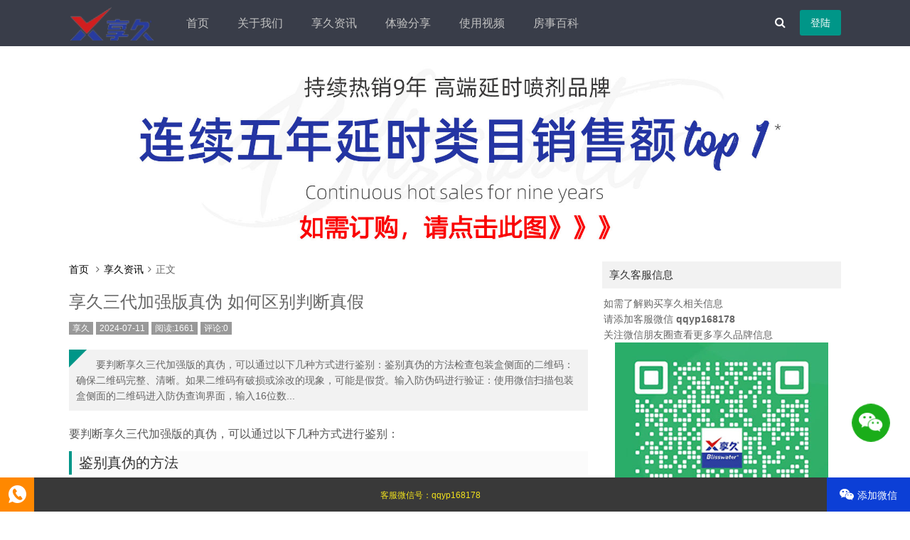

--- FILE ---
content_type: text/html; charset=utf-8
request_url: https://www.xiangjiu8.com/penji/220.html
body_size: 9889
content:
<!doctype html>
<html>
<head>
<meta charset="utf-8">
<meta name="renderer" content="webkit">
<meta http-equiv="X-UA-Compatible" content="IE=edge">
<meta name="viewport" content="width=device-width,initial-scale=1">
<title>享久三代加强版真伪 如何区别判断真假 - 享久延时喷剂</title>
<meta name="keywords" content="享久,享久三代加强版" />
<meta name="description" content="要判断享久三代加强版的真伪，可以通过以下几种方式进行鉴别：鉴别真伪的方法检查包装盒侧面的二维码：确保二维码完整、清晰。如果二维码有破损或涂改的现象，可能是假货。输入防伪码进行验证：使用微信扫描包装盒侧面的二维码进入防伪查询界面，输入16位数字防伪码进行验证。第一次查询显..." />
<meta name="author" content="享久" />
<link rel="prev" title="享久三代延时喷剂使用过程中需要注意什么？" href="https://www.xiangjiu8.com/penji/219.html"/><link rel="next" title="享久三代加强版的适用人群有哪些 使用方法和注意事项" href="https://www.xiangjiu8.com/penji/221.html"/><link rel="canonical" href="https://www.xiangjiu8.com/penji/220.html"/>
<link rel='shortlink' href='https://www.xiangjiu8.com/penji/220.html'/>
<link href="https://www.xiangjiu8.com/zb_users/theme/ydit/style/css/font-awesome.min.css" rel="stylesheet">
<link rel="stylesheet" type="text/css" href="https://www.xiangjiu8.com/zb_users/theme/ydit/style/style.css?v=2.0.1" />
<script src="https://www.xiangjiu8.com/zb_system/script/jquery-2.2.4.min.js" type="text/javascript"></script>
<script src="https://www.xiangjiu8.com/zb_system/script/zblogphp.js" type="text/javascript"></script>
<script src="https://www.xiangjiu8.com/zb_system/script/c_html_js_add.php" type="text/javascript"></script>
<script>
(function(){
var el = document.createElement("script");
el.src = "https://lf1-cdn-tos.bytegoofy.com/goofy/ttzz/push.js?f2db1a5fd8120e364a107228121ddc747cfafb20335b440672ff0cc031b841ab65e0a2ada1d5e86b11e7de7c1a83287d04743a02fd1ee8dd8558a8cad50e91cb354f8c6f3f78e5fd97613c481f678e6d";
el.id = "ttzz";
var s = document.getElementsByTagName("script")[0];
s.parentNode.insertBefore(el, s);
})(window)
</script>
<link rel="apple-touch-icon" href="https://www.xiangjiu8.com/zb_users/upload/2023/10/202310221697969160678397.ico">
<link rel="shortcut icon" href="https://www.xiangjiu8.com/zb_users/upload/2023/10/202310221697969160678397.ico" type="image/x-icon">
<link rel="icon" href="https://www.xiangjiu8.com/zb_users/upload/2023/10/202310221697969160678397.ico" type="image/x-icon">
<base target=" _blank"><link rel="stylesheet" href="https://www.xiangjiu8.com/zb_users/plugin/erx_Weixin/css/style.css?v=1.9">
<script src="https://www.xiangjiu8.com/zb_users/plugin/erx_Weixin/script.php"></script>
</head>        <body>

<div class="header">
	<div class="wrap">
		<div class="mnav"><i class="fa fa-bars"></i></div>
		<div class="logo">
			<a href="https://www.xiangjiu8.com/" title="享久延时喷剂"><img src="https://www.xiangjiu8.com/zb_users/upload/2023/10/202310221697969982130557.png" alt="享久延时喷剂"></a>
		</div>
		<div id="monavber" class="nav" data-type="article" data-infoid="2">
			<ul class="navbar">
												<li class="navbar-item"><a href="https://www.xiangjiu8.com/" title="">首页</a></li><li class="navbar-item"><a href="https://www.xiangjiu8.com/about/" title="">关于我们</a></li><li class="navbar-item"><a href="https://www.xiangjiu8.com/penji/" title="链接描述">享久资讯</a></li><li class="navbar-item"><a href="https://www.xiangjiu8.com/fankui/" title="链接描述">体验分享</a></li><li class="navbar-item"><a href="https://www.xiangjiu8.com/shipin/" title="链接描述">使用视频</a></li><li class="navbar-item"><a href="https://www.xiangjiu8.com/fangshi/" title="链接描述">房事百科</a></li>							</ul>
		</div>
				<div class="login">
			<a rel="nofollow" href="https://www.xiangjiu8.com/zb_system/login.php" target="_blank">登陆</a>		</div>
				<div class="msearch"><i class="fa fa-search"></i></div>
		
	</div>
	<div class="search">
			<div class="wrap">
				<form name="search" method="get" action="https://www.xiangjiu8.com/search.php?act=search">
					<input type="text" name="q" placeholder="输入关键词"/>
					<button type="submit" class="submit" value="搜索"><i class="fa fa-search"></i></button>
				</form>
			</div>
	</div>
</div>
<div class="tlad wrap"><a href="https://weidian.com/?userid=1328679671" rel="nofollow"><img src="https://www.xiangjiu8.com/zb_users/upload/2024/04/20240426180850171412613031730.jpg" ></a></div><div class="main wrap">
	<div class="mainbody">
		
<div class="breadcrumb">
<a href="https://www.xiangjiu8.com/" title="享久延时喷剂">首页</a>
<i class="fa fa-angle-right"></i><a href="https://www.xiangjiu8.com/penji/" title="享久资讯">享久资讯</a><i class="fa fa-angle-right"></i>正文</div>
		<div class="post">
			<div class="info">
				<h1>享久三代加强版真伪 如何区别判断真假</h1>
				<span><a rel="nofollow" href="https://www.xiangjiu8.com/author-1.html" target="_blank">享久</a></span>
				<span>2024-07-11</span>
				<span>阅读:1661</span>
				<span>评论:0</span>
			</div>
						<div class="intro">
				<span></span>
				<div class="info">要判断享久三代加强版的真伪，可以通过以下几种方式进行鉴别：鉴别真伪的方法检查包装盒侧面的二维码：确保二维码完整、清晰。如果二维码有破损或涂改的现象，可能是假货。输入防伪码进行验证：使用微信扫描包装盒侧面的二维码进入防伪查询界面，输入16位数...</div>
			</div>			<div class="article_content">
																<p>要判断享久三代加强版的真伪，可以通过以下几种方式进行鉴别：</p><h3>鉴别真伪的方法</h3><ul class=" list-paddingleft-2" style="list-style-type: disc;"><li><p>检查包装盒侧面的二维码：确保二维码完整、清晰。如果二维码有破损或涂改的现象，可能是假货。</p></li><li><p>输入防伪码进行验证：使用微信扫描包装盒侧面的二维码进入防伪查询界面，输入16位数字防伪码进行验证。第一次查询显示绿色对号，说明是官方正品。</p></li><li><p>观察包装盒细节：正品包装享久蓝质感细腻，压纹平滑规整，表面不起泡。假货的做工粗糙，折痕划痕明显。</p></li><li><p>颜色和气味对比：享久三代加强版的颜色趋于深褐色，但仍带有紫色。气味上，正品有中草药味，略带酒精味。</p><div class="erx-weixin-insert"><img src="https://www.xiangjiu8.com/zb_users/upload/2023/10/weix.jpg" class="erxshow qrcode-ez"><div class="erx-insert-wrap"><span class="erx-wx-user">客服微信号：<em>qqyp168178</em></span><br><span class="erx-wx-tip">复制享久客服微信号，打开微信，搜索添加获取体验装</span><br><span class="erx-wx-btn erx-wx-show" data-clipboard-text="qqyp168178"><i class="iconfont erx-wx-icon-weixin"></i>复制客服微信号</span></div></div></li></ul><h3>验证防伪码的步骤</h3><p><img class="ue-image" src="https://www.xiangjiu8.com/zb_users/upload/2023/10/202310241698159475330778.jpg"/></p><ul class=" list-paddingleft-2" style="list-style-type: disc;"><li><p>使用微信扫描包装盒侧面的二维码。</p></li><li><p>进入防伪查询界面，输入16位数字防伪码。</p></li><li><p>第一次查询显示绿色对号，说明是官方正品。</p></li></ul><h3>注意事项</h3><ul class=" list-paddingleft-2" style="list-style-type: disc;"><li><p>如果防伪码多次查询显示非本人查询，说明此防伪码无效，请联系卖家。</p></li><li><p>请通过官方授权渠道购买，避免购买到假货。</p></li></ul><p>通过上述方法，您可以有效地判断享久三代加强版的真伪。如果遇到任何疑问，建议联系官方客服进行咨询。</p><p><br/></p>															</div>
						<div class="rights"><h5 style="margin: 0px 0px 20px; padding: 0px; transition: all 0.1s ease-in-out 0s; font-weight: normal; font-size: 16px; color: rgb(51, 51, 51); font-family: "Helvetica Neue", Helvetica, "PingFang SC", 微软雅黑, Tahoma, Arial, sans-serif; text-wrap: wrap; background-color: rgb(255, 255, 255);">
    <span style="color: #FF0000;"><strong>享久客服微信</strong></span>
</h5>
<p style="margin-top: 0px; margin-bottom: 0px; padding: 0px; transition: all 0.1s ease-in-out 0s; color: rgb(102, 102, 102); font-family: "Helvetica Neue", Helvetica, "PingFang SC", 微软雅黑, Tahoma, Arial, sans-serif; text-wrap: wrap; background-color: rgb(255, 255, 255);">
    如需了解购买享久相关产品，请添加客服微信号<span style="color: #FF0000;"><strong>qqyp168178</strong></span>（复制该微信号至微信中添加即可）
</p>
<p>
    <br/>
</p></div>
									<div class="Prev_Next">
				<span><b>上一篇：</b><a href="https://www.xiangjiu8.com/penji/219.html">享久三代延时喷剂使用过程中需要注意什么？</a></span>				<span><b>下一篇：</b><a href="https://www.xiangjiu8.com/penji/221.html">享久三代加强版的适用人群有哪些 使用方法和注意事项</a></span>			</div>
		</div>
				<div class="related daodu">
			<h6>相关阅读</h6>
			<ul>
												<li>
					<a href="https://www.xiangjiu8.com/penji/272.html" title="喷剂过期了还有效？揭秘享久3等产品“超期服役”的5大原因">
						<div class="img">
							<img src="https://www.xiangjiu8.com/zb_users/theme/ydit/include/random/5.jpg" alt="喷剂过期了还有效？揭秘享久3等产品“超期服役”的5大原因"/>
						</div>
						<div class="info">
							<h3>喷剂过期了还有效？揭秘享久3等产品“超期服役”的5大原因</h3>
							<p>大家好，我是小编。最近有个好久没联系的朋友找到我，说起他2022年买的享久3喷剂，虽然一看早就过了保质期，但用着感觉效果还挺不错。这引发了一个挺有意思的话题：为什么有些喷剂明明过期了，却好像还能用？首先，咱得把核心概念搞清楚。喷剂包装上印的“2年保质期”，通常指的是最佳使用期限。厂家在这个时间段内，能百分百保证产品的效果和安全。但这并不等于说，只要时间一到，瓶子里的东西就“啪”一下瞬间失效，变成白开水了。这就好比一盒牛奶，过了保质期不一定立刻变臭，但风险肯定大大增加了。所以，...</p>
						</div>
					</a>
				</li>
								<li>
					<a href="https://www.xiangjiu8.com/penji/271.html" title="享久喷剂控价防伪全解析：厂家严打低价乱价，教你一眼辨真假">
						<div class="img">
							<img src="https://www.xiangjiu8.com/images/thumb-271-180-132-0.jpg" alt="享久喷剂控价防伪全解析：厂家严打低价乱价，教你一眼辨真假"/>
						</div>
						<div class="info">
							<h3>享久喷剂控价防伪全解析：厂家严打低价乱价，教你一眼辨真假</h3>
							<p>享久厂家控价有多严？假货横行？东哥教你避坑+辨真假！买享久喷剂，你可能不知道，厂家对价格和渠道管得有多严！享久实行全国统一价，经销商要是乱降价，直接就被重罚！没有正规销售记录的小经销商，每月厂家只给36瓶货，就是怕市场乱套，价格崩了。我（东哥）就吃过这亏！之前给客户打了九折，想着帮客户省点钱，结果被厂家罚了3000块！为啥？享久有明确规定——只有买套餐的客户下次才能打折，单品打折绝对不行！而且每个享久产品都有专属经销商码，买享久一定要走正规渠道，别贪便宜买来路不明的货！不过咱...</p>
						</div>
					</a>
				</li>
								<li>
					<a href="https://www.xiangjiu8.com/penji/270.html" title="夜劲、享久、龙水三大延时喷剂怎么选？老用户实测帮你避坑">
						<div class="img">
							<img src="https://www.xiangjiu8.com/images/thumb-270-180-132-0.jpg" alt="夜劲、享久、龙水三大延时喷剂怎么选？老用户实测帮你避坑"/>
						</div>
						<div class="info">
							<h3>夜劲、享久、龙水三大延时喷剂怎么选？老用户实测帮你避坑</h3>
							<p>状态不佳、关键时刻掉链子，这种经历确实让不少兄弟感到尴尬和焦虑。如果你正为此困扰，想尝试延时喷剂又不知如何选择，那么今天这篇关于三款热门产品——夜劲、享久三代加强版和龙水加强版的真实对比，或许能为你提供参考。一、三款明星产品特点对比为了让你更直观地了解这三款产品的区别，这里有一个简单的对比表格：对比维度夜劲S2享久三代加强版龙水加强版延时效果15-25分钟30-50分钟20-35分钟起效时间25分钟左右40分钟左右30分钟左右热辣感中等（★★☆）明显（★★★）轻微（★☆）辅助...</p>
						</div>
					</a>
				</li>
								<li>
					<a href="https://www.xiangjiu8.com/penji/269.html" title="享久二代、三代加强版、五代延时喷剂怎么选？实测对比告诉你答案">
						<div class="img">
							<img src="https://www.xiangjiu8.com/images/thumb-269-180-132-0.jpg" alt="享久二代、三代加强版、五代延时喷剂怎么选？实测对比告诉你答案"/>
						</div>
						<div class="info">
							<h3>享久二代、三代加强版、五代延时喷剂怎么选？实测对比告诉你答案</h3>
							<p>延时喷剂选择太多挑花眼？今天就来聊聊享久系列中比较受欢迎的三款产品：二代、三代加强版和五代。用最直白的语言，帮你搞清楚它们的不同，让你能找到最适合自己的那一款。三款享久喷剂核心特点对比为了让你更直观地了解这三款产品的区别，我准备了一个对比表格：对比维度享久二代享久三代加强版享久五代起效时间约30分钟约15分钟约5分钟有效时间约12小时约15小时约12小时热辣感较明显，持续5-15分钟较温和，热感很快消退几乎无刺激感延时效果强劲，延时效果显著效果明显，轻松达到20分钟以上延时效...</p>
						</div>
					</a>
				</li>
								<li>
					<a href="https://www.xiangjiu8.com/penji/268.html" title="享久2代和3代哪个好？实测对比教你如何选择">
						<div class="img">
							<img src="https://www.xiangjiu8.com/images/thumb-268-180-132-0.jpg" alt="享久2代和3代哪个好？实测对比教你如何选择"/>
						</div>
						<div class="info">
							<h3>享久2代和3代哪个好？实测对比教你如何选择</h3>
							<p>很多朋友在选择享久喷剂时，都会纠结2代和3代到底哪款更好。今天我就用最直白的语言，结合官方数据和用户反馈，给大家做个全面对比。一、核心参数对比对比维度享久2代享久3代起效时间约30分钟约15分钟有效时间最长12小时最长15小时热辣感较明显，持续5-15分钟较温和，热感很快消退成分特点达米阿那、丁香、秦椒等红高颗、达米阿那等，配方升级价格水平相对亲民稍高二、实际使用体验差异1. 体感舒适度享久2代在使用后会有比较明显的热辣感，持续5-15分钟左右才会逐渐消退。部分皮肤敏感的用户...</p>
						</div>
					</a>
				</li>
								<li>
					<a href="https://www.xiangjiu8.com/penji/266.html" title="享久5代和2代延时喷剂对比：500元差价到底值不值？">
						<div class="img">
							<img src="https://www.xiangjiu8.com/images/thumb-266-180-132-0.jpg" alt="享久5代和2代延时喷剂对比：500元差价到底值不值？"/>
						</div>
						<div class="info">
							<h3>享久5代和2代延时喷剂对比：500元差价到底值不值？</h3>
							<p>作为享久系列中最受欢迎的两款产品，5代和2代经常被放在一起比较。今天我们就从实际使用角度，聊聊这两款喷剂的真实差异，帮你做出最适合自己的选择。01 核心参数对比，一眼看清差别为了直观了解两款产品的区别，我们先来看一个核心参数对比表格：对比项目享久2代享久5代起效时间约30分钟约5分钟持续时间约12小时约12小时价格范围约450元约999元使用感受有明显热感体感更温和舒适喷头设计普通喷头升级喷头，用量更精准适合人群追求性价比、能提前规划使用者追求快速起效、优质体验者从表格可以看...</p>
						</div>
					</a>
				</li>
											</ul>
		</div>
						
	</div>
	
<div class="aside">
	    	


<div class="widget widget_kefu">
	<h5>享久客服信息</h5>	<div class="widget_div"><p>如需了解购买享久相关信息<br/>
请添加客服微信 <strong>qqyp168178</strong> <br/>
关注微信朋友圈查看更多享久品牌信息</p>
<p style="text-align: center;"><img class="ue-image" src="https://www.xiangjiu8.com/zb_users/upload/2023/10/weix.jpg" width="300" height="300" alt="享久客服微信二维码"/></p></div>
</div>


<div class="widget widget_randpost">
	<h5>随机文章</h5>
	<ul>
		<li><a href="https://www.xiangjiu8.com/fangshi/116.html">情趣不是色情，是对品质生活的追求</a></li><li><a href="https://www.xiangjiu8.com/fangshi/130.html">SM的含义，SM分类，SM情趣道具有哪些</a></li><li><a href="https://www.xiangjiu8.com/fankui/73.html">3代加强版用了跟没用一样？？ 哥们你确定你是在夸我？？</a></li><li><a href="https://www.xiangjiu8.com/penji/239.html">享久一代喷几下效果好 延时多久</a></li><li><a href="https://www.xiangjiu8.com/fangshi/125.html">下面痒，怎么办？</a></li><li><a href="https://www.xiangjiu8.com/penji/220.html">享久三代加强版真伪 如何区别判断真假</a></li><li><a href="https://www.xiangjiu8.com/penji/201.html">享久喷剂是否适用于所有年龄段？</a></li><li><a href="https://www.xiangjiu8.com/penji/41.html">床上精准避雷，做个「活儿好」BOY！</a></li><li><a href="https://www.xiangjiu8.com/penji/215.html">职业打假人：兄弟们，这个帮你们验证过了</a></li>	</ul>
</div>


<div class="widget widget_hotpost">
	<h5>热门文章</h5>
	<ul>
						<li>
			<h3><a href="https://www.xiangjiu8.com/penji/40.html" target="_blank">69是怎样的姿势？你想知道的~</a></h3>
			<div class="img"><a href="https://www.xiangjiu8.com/penji/40.html" target="_blank"><img src="https://www.xiangjiu8.com/images/thumb-40-180-130-0.jpg" alt="69是怎样的姿势？你想知道的~"></a></div>
			<div class="info">如果你对69式还感到陌生，通过这张图，相信你会对它的形式和内涵有更直观的认识。探索不同的69式1、上下式两人相对，同时互相呈“上下”姿势。这是经典的69式，呈现出深度的身体交流。2、侧躺式最为舒适的一种姿势，女方躺侧，男方头枕女方大腿。这种体位让双方能更轻松地互相口爱。3、立式是一种较为高难度的体位，其中一人站立，而另一人倒立。考验了男女双方身体素质，需慎重尝试。侧躺式的舒适之处这一姿势的独特之处在于，女性可以更轻松地掌控伴侣的口舌刺激，同时避免疲劳。男性则可通过合适的角度和...</div>
		</li>
				<li>
			<h3><a href="https://www.xiangjiu8.com/fankui/13.html" target="_blank">谈谈我使用了享久3代加强版喷剂后的真实感受分享</a></h3>
			<div class="img"><a href="https://www.xiangjiu8.com/fankui/13.html" target="_blank"><img src="https://www.xiangjiu8.com/images/thumb-13-180-130-0.jpg" alt="谈谈我使用了享久3代加强版喷剂后的真实感受分享"></a></div>
			<div class="info">享久3代加强版喷剂，这是一个男性健康领域备受期待的产品。对于很多男人来说，性生活中的困扰往往是一个难以开口的话题，但是这个产品的到来为我们提供了一个解决之道。我对这款产品的真实感受是非常积极的，因为它在改善男人的房事时间方面提供了显著的帮助。首先，我要强调的是这个产品的使用非常简单。只需将享久3代加强版喷剂喷洒在阳具上，然后轻轻按摩，稍等片刻，你就可以享受到它的效果了。这一点对我来说非常重要，因为它不需要繁琐的准备或额外的设备，而是一个方便且离不开家的解决方案。当我第一次使用...</div>
		</li>
				<li>
			<h3><a href="https://www.xiangjiu8.com/penji/5.html" target="_blank">享久三代加强版真的有效果吗 怎么使用</a></h3>
			<div class="img"><a href="https://www.xiangjiu8.com/penji/5.html" target="_blank"><img src="https://www.xiangjiu8.com/images/thumb-5-180-130-0.jpg" alt="享久三代加强版真的有效果吗 怎么使用"></a></div>
			<div class="info">享久延时喷剂是备受认可的延时产品，为高端延时喷剂，注重舒适性和性能。享久三代得到广泛认可，无论从用户体验还是延时效果来看，都表现出色，被誉为最佳产品。原理解析享久三代的成分包括红高颗、丁香、淫羊藿、绿茶、达米阿那植物、马鹿茸、人参、秦椒、乙醇等。这些成分不仅减少敏感度以延长时间，还添加了提升快感的成分，实现延时效果的同时保留性生活的乐趣。产品特性起效时间：15分钟延时时间：30分钟左右最长有效时间：15小时15分钟开始起效，30分钟至7小时内效果最佳，15小时内持续有效。清洗...</div>
		</li>
				<li>
			<h3><a href="https://www.xiangjiu8.com/fangshi/130.html" target="_blank">SM的含义，SM分类，SM情趣道具有哪些</a></h3>
			<div class="img"><a href="https://www.xiangjiu8.com/fangshi/130.html" target="_blank"><img src="https://www.xiangjiu8.com/zb_users/theme/ydit/include/random/1.jpg" alt="SM的含义，SM分类，SM情趣道具有哪些"></a></div>
			<div class="info">SM是一种包含施虐和受虐行为的意识与行为模式，又称为虐恋。在西方，这种行为被称为sado masochism（简称SM）。在中国，虐恋是一个更为温暖的称呼。虐恋这个词是由施虐倾向（Sadism）和受虐倾向（Masochism）两者合成的，它的英文简写即我们通常所说的SM。SM情趣道具包括捆绑和束缚、悬吊、性辅助工具、灌肠、导尿、窒息、穿刺穿环、舔、野外调教、蜡烛、冰块、夹子、鞭打、头发、剃体毛等。这些道具在使用时需要注意安全和卫生，尤其是涉及到身体部位的刺激和捆绑时，要注意血...</div>
		</li>
				<li>
			<h3><a href="https://www.xiangjiu8.com/fangshi/147.html" target="_blank">女性快感增强液有效果吗 女性快感增强液怎么使用</a></h3>
			<div class="img"><a href="https://www.xiangjiu8.com/fangshi/147.html" target="_blank"><img src="https://www.xiangjiu8.com/zb_users/theme/ydit/include/random/4.jpg" alt="女性快感增强液有效果吗 女性快感增强液怎么使用"></a></div>
			<div class="info">当谈到女性快感增强液时，许多人可能知道它是一种旨在增强性体验的产品，但是否真的有效可能仍存在疑问。那么，女性快感增强液是否真的有效呢？如何正确使用它？接下来，让我们一起通过享久客服来了解一下。女性快感增强液的有效性女性快感增强液是一种针对女性的产品，据称可以增强性欲。如果你在性方面感到冷漠，可以考虑尝试这种产品，它可能有助于提高性表现，并增加私处的敏感度，从而改善性生活。如果你担心自己的性功能不佳，可以尝试使用女性快感增强液来满足你的生理需求。女性快感增强液的使用方法女性快感...</div>
		</li>
			</ul>
</div>


<div class="widget widget_previous">
	<h5>最近发表</h5>	<ul><li><a title="喷剂过期了还有效？揭秘享久3等产品“超期服役”的5大原因" href="https://www.xiangjiu8.com/penji/272.html">喷剂过期了还有效？揭秘享久3等产品“超期服役”的5大原因</a></li>
<li><a title="享久喷剂控价防伪全解析：厂家严打低价乱价，教你一眼辨真假" href="https://www.xiangjiu8.com/penji/271.html">享久喷剂控价防伪全解析：厂家严打低价乱价，教你一眼辨真假</a></li>
<li><a title="夜劲、享久、龙水三大延时喷剂怎么选？老用户实测帮你避坑" href="https://www.xiangjiu8.com/penji/270.html">夜劲、享久、龙水三大延时喷剂怎么选？老用户实测帮你避坑</a></li>
<li><a title="享久二代、三代加强版、五代延时喷剂怎么选？实测对比告诉你答案" href="https://www.xiangjiu8.com/penji/269.html">享久二代、三代加强版、五代延时喷剂怎么选？实测对比告诉你答案</a></li>
<li><a title="享久2代和3代哪个好？实测对比教你如何选择" href="https://www.xiangjiu8.com/penji/268.html">享久2代和3代哪个好？实测对比教你如何选择</a></li>
<li><a title="延时喷剂用后发麻？揭秘麻木感真相与正确选择" href="https://www.xiangjiu8.com/fangshi/267.html">延时喷剂用后发麻？揭秘麻木感真相与正确选择</a></li>
<li><a title="享久5代和2代延时喷剂对比：500元差价到底值不值？" href="https://www.xiangjiu8.com/penji/266.html">享久5代和2代延时喷剂对比：500元差价到底值不值？</a></li>
<li><a title="白领亲测享久液体跳蛋：冰冷交替的震颤感让夫妻生活更和谐" href="https://www.xiangjiu8.com/penji/265.html">白领亲测享久液体跳蛋：冰冷交替的震颤感让夫妻生活更和谐</a></li>
<li><a title="【老板实测分享】享久5代延时喷剂真有用吗？快递小哥也悄悄回购了！" href="https://www.xiangjiu8.com/fankui/264.html">【老板实测分享】享久5代延时喷剂真有用吗？快递小哥也悄悄回购了！</a></li>
<li><a title="为什么很多人推荐享久二代延时喷剂？真的好用吗？真实分析" href="https://www.xiangjiu8.com/penji/263.html">为什么很多人推荐享久二代延时喷剂？真的好用吗？真实分析</a></li>
</ul>
</div>



<div class="widget widget_tags">
	<h5>标签列表</h5>	<ul><li><a target="_blank" href="https://www.xiangjiu8.com/tags-1.html">享久</a></li><li><a target="_blank" href="https://www.xiangjiu8.com/tags-10.html">延时喷剂</a></li><li><a target="_blank" href="https://www.xiangjiu8.com/tags-6.html">享久三代</a></li><li><a target="_blank" href="https://www.xiangjiu8.com/tags-11.html">享久二代</a></li><li><a target="_blank" href="https://www.xiangjiu8.com/tags-4.html">享久3代</a></li><li><a target="_blank" href="https://www.xiangjiu8.com/tags-9.html">享久三代加强版</a></li><li><a target="_blank" href="https://www.xiangjiu8.com/tags-14.html">享久液体跳蛋</a></li><li><a target="_blank" href="https://www.xiangjiu8.com/tags-2.html">享久喷剂</a></li><li><a target="_blank" href="https://www.xiangjiu8.com/tags-15.html">享久2代</a></li><li><a target="_blank" href="https://www.xiangjiu8.com/tags-33.html">享久一代</a></li><li><a target="_blank" href="https://www.xiangjiu8.com/tags-17.html">享久3代加强版</a></li><li><a target="_blank" href="https://www.xiangjiu8.com/tags-3.html">享久1代</a></li><li><a target="_blank" href="https://www.xiangjiu8.com/tags-19.html">性爱</a></li><li><a target="_blank" href="https://www.xiangjiu8.com/tags-35.html">享久精油</a></li><li><a target="_blank" href="https://www.xiangjiu8.com/tags-42.html">享久生力肉苁蓉荒漠固体饮料</a></li><li><a target="_blank" href="https://www.xiangjiu8.com/tags-7.html">享久男用精油</a></li><li><a target="_blank" href="https://www.xiangjiu8.com/tags-5.html">享久延时喷剂</a></li><li><a target="_blank" href="https://www.xiangjiu8.com/tags-85.html">享久5代</a></li><li><a target="_blank" href="https://www.xiangjiu8.com/tags-16.html">享久小蓝瓶</a></li><li><a target="_blank" href="https://www.xiangjiu8.com/tags-22.html">性生活</a></li><li><a target="_blank" href="https://www.xiangjiu8.com/tags-43.html">享久生力固体饮料</a></li><li><a target="_blank" href="https://www.xiangjiu8.com/tags-46.html">情趣</a></li><li><a target="_blank" href="https://www.xiangjiu8.com/tags-52.html">延时</a></li><li><a target="_blank" href="https://www.xiangjiu8.com/tags-8.html">享久女用精油</a></li><li><a target="_blank" href="https://www.xiangjiu8.com/tags-27.html">高潮</a></li></ul>
</div>

    </div></div>    
	<div class="footer">
	<div class="wrap">
		<p>Copyright Your WebSite.Some Rights Reserved.</p>
				<p><a href="https://www.xiangjiu8.com/" target="_blank">享久延时喷剂</a>
<script charset="UTF-8" id="LA_COLLECT" src="//sdk.51.la/js-sdk-pro.min.js"></script>
<script>LA.init({id:"KEUw96if0m2ejqw0",ck:"KEUw96if0m2ejqw0"})</script>
</p>
			<!--<p>Powered By <a href="https://www.zblogcn.com/" title="Z-BlogPHP 1.7.3 Build 173290" target="_blank" rel="noopener norefferrer">Z-BlogPHP</a>&nbsp;&nbsp;Theme By <a href="https://www.52fb.cn/" target="_blank">FB编程</a></p>-->
	</div>
</div>
<div id="goTop" class="goTop"><i class="fa fa-angle-up"></i></div><script src="https://www.xiangjiu8.com/zb_users/theme/ydit/script/jquery.SuperSlide.2.1.1.js" type="text/javascript"></script><script src="https://www.xiangjiu8.com/zb_users/theme/ydit/script/common.js" type="text/javascript"></script>
<script src="https://www.xiangjiu8.com/zb_users/theme/ydit/script/custom.js" type="text/javascript"></script>
</body>
</html><!--49.91 ms , 15 queries , 3108kb memory , 0 error-->

--- FILE ---
content_type: text/css
request_url: https://www.xiangjiu8.com/zb_users/theme/ydit/style/style.css?v=2.0.1
body_size: 6045
content:
@charset "utf-8";
/*
Theme ID: ydit
Author: guokun
Author QQ：525887672
Author Email：525887672@qq.com
Author URL: http://www.yzktw.com.cn/
*/
*{margin: 0;padding: 0;
        -webkit-transition: all 0.1s ease-in-out;
        -moz-transition: all 0.1s ease-in-out;
        -o-transition: all 0.1s ease-in-out;
        -ms-transition: all 0.1s ease-in-out;;
        transition: all 0.1s ease-in-out;
    }
body {background-color:#fff; font:14px/1.6em "Helvetica Neue", Helvetica, "PingFang SC", 微软雅黑, Tahoma, Arial, sans-serif; color:#666;
word-wrap:break-word; word-break:break-all;box-sizing: border-box;
        -webkit-tap-highlight-color: rgba(0,0,0,0);
        -moz-tap-highlight-color: rgba(0,0,0,0);
        -mz-tap-highlight-color: rgba(0,0,0,0);
        margin-top: 80px;
}
.wrap{width: 1086px;margin: 0 auto;}
a{text-decoration: none;color: #333;}
a:hover{color: #009688;}
a img {border:none;}
/*==============header============*/
.header{background-color: #393D49;width: 100%; height: 65px;line-height: 65px;position: fixed;top: 0;z-index: 2;
    -webkit-transition: all 0.2s ease-in-out;
    -moz-transition: all 0.2s ease-in-out;
    -o-transition: all 0.2s ease-in-out;
    -ms-transition: all 0.2s ease-in-out;;
    transition: all 0.2s ease-in-out;
}
.gizle{top: -90px;} 
.sabit{top:0;z-index: 9999;}
.logo{float: left;}
.logo img{max-height: 50px;vertical-align: middle;}
/*nav*/
.nav{float: left;margin-left: 2%;transition: all .3s;-webkit-transition: all .3s;font-size: 16px;}
.nav ul{list-style: none;}
.nav ul li{float: left;position: relative;}
.nav ul li a{color: #c2c2c2;padding: 0 20px;line-height: 55px;display: inline-block; text-decoration: none;border-bottom: 3px solid #393D49;}
.nav ul li.active a,.nav ul li:hover a{border-bottom: 5px solid #5FB878;color: #fff;}
.nav ul ul{display: none;position: absolute;top: 100%;left: 0; background-color: #fff;border: 1px solid #ddd;}
.nav ul li:hover ul{display: block;}
.nav ul ul li{float: none;display: block;line-height: 40px;white-space: nowrap;}
.nav ul ul li a{line-height: 38px;border-bottom: 0 solid #5FB878;color: #333;display: block;}
.nav ul li:hover ul li a{border-bottom: 0 solid #5FB878;color: #333;}
.nav ul ul li:hover a{background-color: #fafafa;}
.nav ul ul ul{top: 0;left: 100%;}
/*login*/
.login{float: right;}
.login a{ padding:  10px 15px;background-color: #009688;color: #fff;border-radius: 3px; }
.mnav{display: none;}
/*search*/
.msearch{float: right;margin-right: 20px;cursor: pointer;}
.msearch i{font-size: 16px;color: #fff;}
.search{display: none; position: absolute;top: 100%;left: 0;right: 0; background-color:#393D49;padding: 20px 0;}
.search form{width: 80%;margin: 0 auto;overflow: hidden;}
.search form input{float: left;width: 75%;line-height: 40px;height: 40px;border: 0 solid #009688;box-sizing: border-box; padding-left: 2%;font-size: 16px;}
.search form button{float: left;width: 25%;;line-height: 38px;height: 40px;text-align:center; background-color: #009688;color: #fff;box-sizing: border-box;border: 1px solid #009688;}

/*main*/
.main{overflow: hidden;clear: both;margin-bottom: 10px;}
.mainbody{float: left;width: 730px;overflow: hidden;}
.aside{float: right;width: 336px;overflow: hidden;}
/*slider*/
.slider{width: 100%;height: 340px;overflow: hidden;position: relative;}
/*图区*/
.slider .bd{position:relative; height:100%; z-index:0;}
.slider .bd ul{list-style: none;-webkit-transition: 0s;-moz-transition: 0s;-o-transition: 0s;-ms-transition: 0s;transition: 0s;
}
.slider .bd li{zoom:1; vertical-align:middle;position: relative;width: 100%;height: 340px;overflow: hidden;}
.slider .bd img{ width:100%; height: 100%;object-fit: cover;overflow: hidden;}
/*bg*/
.slider .bd li .bg{display: none;
    /*position: absolute;left: 0;top: 0;right: 0;bottom: 0;
    background: -webkit-linear-gradient(top,rgba(0,0,0,0),rgba(0,0,0,.4));
    background: -moz-linear-gradient(top,rgba(0,0,0,0),rgba(0,0,0,.4));
    background: -o-linear-gradient(top,rgba(0,0,0,0),rgba(0,0,0,.4));
    background: linear-gradient(top,rgba(0,0,0,0),rgba(0,0,0,.4));*/
}
/*.slider .bd li:hover .bg{
    background: -webkit-linear-gradient(top,rgba(0,0,0,0),rgba(0,0,0,0.1));
    background: -moz-linear-gradient(top,rgba(0,0,0,0),rgba(0,0,0,0.1));
    background: -o-linear-gradient(top,rgba(0,0,0,0),rgba(0,0,0,0.1));
    background: linear-gradient(top,rgba(0,0,0,0),rgba(0,0,0,0.1));
    -webkit-transition: 0.3s;-moz-transition: 0.3s;-o-transition: 0.3s;-ms-transition: 0.3s;transition: 0.3s;
}*/
/*p标题*/
.slider .bd li p{position: absolute;left: 0;right: 0;bottom: 0;
    color: #fff;padding: 0 3%;height: 30px;line-height: 30px;overflow: hidden;background-color: rgba(0,0,0,.4);font-size: 16px;text-align: center;box-sizing: border-box;}
/*左边切换*/
.slider .prev,
.slider .next{ position:absolute; left:3%; top:50%; margin-top:-25px; display:block; width:32px; height:40px; background:url(images/slider-arrow.png) -110px 5px no-repeat; filter:alpha(opacity=50);opacity:0.5;   }
.slider .next{ left:auto; right:3%; background-position:8px 5px; }
.slider .prev:hover,
.slider .next:hover{ filter:alpha(opacity=100);opacity:1;  }
.slider .prevStop{ display:none;  }
.slider .nextStop{ display:none;  }

/*daodu*/
.daodu{overflow: hidden;}
.daodu h5{border-bottom: 1px solid #DFDFDF;padding: 8px 15px;color: #000;font-size: 16px;line-height: 30px;font-weight: normal;}
.daodu ul{list-style: none;margin-right: -2%;overflow: hidden;padding: 10px 0;}
.daodu li{float: left;width: 48%;margin-right: 2%;margin-bottom: 10px;border-bottom: 1px solid #DFDFDF;padding: 10px 0;}
.daodu .img{float: left;width: 90px;height: 66px;overflow: hidden;}
.daodu .img img{width: 100%;height: 100%;object-fit: cover;overflow: hidden;}
.daodu .info{margin-left: 100px;}
.daodu .info h3{font-weight: normal;font-size: 16px;line-height: 26px; white-space: nowrap;text-overflow: ellipsis;overflow: hidden;margin-bottom: 2px;}
.daodu .info p{line-height: 20px;font-size: 12px;color: #999;height: 40px;overflow: hidden;}

/*mianlist*/
.mianlist{overflow: hidden;}
.mianlist h5{border-bottom: 1px solid #DFDFDF;padding: 8px 15px;color: #000;font-size: 16px;line-height: 30px; font-weight: normal;}
.mianlist ul{list-style: none;padding: 0;}
.mianlist li{display: block;padding: 10px 0;border-bottom: 1px solid #DFDFDF;overflow: hidden;}
.mianlist .img{float: left;width: 180px;height: 130px;overflow: hidden;}
.mianlist .img img{width: 100%;height: 100%;object-fit: cover;overflow: hidden;transition: .5s;}
.mianlist li:hover .img img{transform: scale(1.1);}
.mianlist .info{margin-left: 200px;}
.mianlist .info h3{font-weight: normal;font-size: 16px;line-height: 26px; white-space: nowrap;text-overflow: ellipsis;overflow: hidden;margin-bottom: 10px;}
.mianlist .info p{line-height: 20px;font-size: 12px;color: #999;height: 40px;overflow: hidden;margin-bottom: 15px;}
.mianlist .info span{font-size: 12px;color: #999;display: inline-block;margin-right: 15px;}
.mianlist .info span a{color: #999;}
.mianlist .info span a:hover{color: #009688;}
.mianlist .info span.eye{float: right;}
.mianlist .info span.eye i{margin-right: 5px;color: #c2c2c2}

/*pagebar*/
.pagebar{clear: both;overflow: hidden;margin: 10px 0;font-size: 0;}
.pagebar a,.pagebar span{display: inline-block;padding: 8px 14px;background-color: #393D49;color: #fff;font-size: 14px;margin-right: 0}
.pagebar a:hover,.pagebar span{background-color: #009688;color: #fff;}

.pagebar-loading,.ias_trigger{width: 100%;margin: 20px 0;cursor: pointer;text-align: center;padding: 5px 0;}
.ias_trigger{background-color: #009688;}
.ias_trigger a{color: #fff;}
.pagebar-loading{background-color: #f2f2f2;color: #009688;}
/*.footer*/
.footer{background-color: #3E3E3E;color: #8f8f8f;overflow: hidden;clear: both;margin-top: 50px;text-align: center;padding: 40px 0;}
.footer p{line-height: 30px;}
.footer a{color: #8f8f8f;padding: 0 5px;}
.footer a:hover{color: #777;}

/*breadcrumb*/
.breadcrumb{overflow: hidden;clear: both;margin-bottom: 15px;}
.breadcrumb a{color: #000;}
.breadcrumb i{padding: 0 6px;}

/*post*/
.post{overflow: hidden;}
.post .info{overflow: hidden;padding-bottom: 0;}
.post .info h1{font-size: 24px;font-weight: 400;line-height: 30px;padding: 5px 0;margin-bottom: 5px;}
.post .info span{height: 20px;
    line-height: 20px;
    padding: 2px 5px;
    background-color: #999;
    color: #fff;
    font-size: 12px;}
.post .info span a{color: #fff;}
/*intro*/
.post .intro{background-color: #f2f2f2;clear: both;overflow: hidden;margin: 20px 0;padding: 10px;box-sizing: border-box;position: relative;text-indent: 2em;}
.post .intro span{position: absolute;left: 0;top: 0; width: 0;height: 0;border-top: 25px solid #009688;border-right: 25px solid transparent;}


/*article_content*/
.article_content{/*font-weight: 300;*/padding: 0 0;color: #333;line-height: 1.6em;word-break:break-all;word-wrap:break-word;font-size:16px; }
.article_content img {max-width:100%;height:auto;padding: 10px 0;}
.article_content h1,.article_content h2, .article_content h3, .article_content h4, .article_content h5, .article_content h6 {
	margin-bottom:18px;background-color: #FBFBFB;color: #333;border-left: 4px solid #009688;padding-left: 10px; margin: 10px 0;font-weight: normal;
	
	/*border-top-left-radius: 2px;border-bottom-left-radius: 2px;*/
	}
.article_content h1 {font-size:32px;padding-top: 10px;padding-bottom: 10px;}
.article_content h2 {font-size:28px;padding-top: 8px;padding-bottom: 8px;}
.article_content h3 {font-size:20px;padding-top: 4px;padding-bottom: 4px;}
.article_content h4 {font-size:16px;padding-top: 3px;padding-bottom: 3px;}
.article_content h5 {font-size:14px;padding-top: 2px;padding-bottom: 2px;font-weight: normal;}
.article_content h6 {font-size:12px;padding-top: 0;padding-bottom: 0;font-weight: normal;}
.article_content ul, .article_content ol {margin:0 0 18px 50px}
.article_content ul {list-style: disc;}
.article_content ol {list-style: decimal;}
.article_content li {margin-bottom: 6px;}
.article_content p {margin: 12px 0; color: #555; line-height: 1.6em; word-wrap:break-word;}
.article_content pre {word-wrap:break-word}
.article_content table {border-top:solid 1px #ddd;border-left:solid 1px #ddd;width:100%;margin-bottom:18px}
.article_content table th {background-color:#F9F9F9;text-align:center}
.article_content table td, .article_content table th {border-bottom:solid 1px #ddd;border-right:solid 1px #ddd;padding:5px 10px}
.article_content .alignnone {margin:0 auto;}
.article_content .alignleft {float:left;text-align:left;margin-right:10px}
.article_content .aligncenter {margin: 0 auto;text-align: center;display: block;}
.article_content .alignright {float:right;text-align:right;margin-left:10px}
.article_content a {color: #009688;vertical-align: top;}
.article_content a:hover {color: #009688;}
.article_content pre, .comment pre {font-size: 12px;background:#ededed;}
.article_content blockquote {margin: 10px 0px;padding: 15px 20px 1px;border-left: 5px solid #eee;background-color:#f7f7f7;}
.article_content blockquote p {margin:0;padding:0;margin-bottom: 10px;}
/*视频*/
.article_content embed, .article_content video, .article_content iframe{width: 100%;}

/*rights*/
/*=================*/
.rights{margin: 20px 0;counter-increment: #999;line-height: 26px;overflow: hidden;padding-bottom: 30px; border-bottom: 1px solid #ededed;}
.rights h5{font-weight: normal;font-size: 16px;color: #333;margin-bottom: 20px;}
/*==========share===========*/
#share{overflow: hidden;margin-bottom: 20px;}
#share .sharel{float: left;margin-top: 10px;}
#share .sharel p{color: #333;font-size: 16px;line-height: 42px;}
.sharel .bdsharebuttonbox{}
.bdsharebuttonbox a.bds_weixin_icon{width: 55px;height: 55px;background: url(images/icon_weixin.png) no-repeat center}
.bdsharebuttonbox a.bds_tsina_icon{width: 55px;height: 55px;background: url(images/icon_weibo.png) no-repeat center}
.bdsharebuttonbox a.bds_sqq_icon{width: 55px;height: 55px;background: url(images/icon_qq.png) no-repeat center}
.bdsharebuttonbox a.bds_qzone_icon{width: 55px;height: 55px;background: url(images/icon_qqzone.png) no-repeat center}
.bdsharebuttonbox a.bds_more_icon{width: 55px;height: 55px;background: url(images/icon_more.png) no-repeat center}
/*===sharer==*/
#share .sharer{float: right;width: 207px;}
.sharer i{width: 100%; height: 14px; background: url(images/qrcode-tope.png) no-repeat top;display: block;}
.sharer .qrimg{border: 1px solid #ededed;height: 155px; border-top: 0;text-align: center;position: relative;}
.sharer .qrimg canvas{padding-top: 12px;}
/*.sharer .qrimg table{width: 110px;height: 110px; margin: 0 auto;}*/
/*.sharer .qrimg img{width: 140px;height: 140px;}*/
.sharer .qrimg p{position: absolute;bottom: 5px;left: 0;right: 0;font-size: 12px;color: #999;}

/*Prev_Next*/
.Prev_Next{border-top: 1px solid #f5f5f5;padding: 10px 0;margin-bottom: 10px;overflow: hidden;}
.Prev_Next span{display: inline-block;float: left;width: 50%;box-sizing: border-box;white-space: nowrap;text-overflow: ellipsis;overflow: hidden;}
.Prev_Next span b{color: #000;}
.Prev_Next span a{color: #777;}

/*related*/
.related{overflow: hidden;}
.related h6{background-color: #f2f2f2;padding: 8px 15px;color: #333;font-weight: normal;font-size: 16px;}

/*===========comments=============*/
#comments{}.comments{}
.comments .c_title{padding: 1em 0; margin-bottom: 1.25em;overflow: hidden;}
.comments .c_title h5{background-color: #f2f2f2;padding: 8px 15px;color: #333;font-weight: normal;font-size: 16px;}
.comments .c_title h5 i{color: #009688;margin-right: 5px;font-style: normal;}
.comments .c_title span{display: inline-block;float: right;margin-top: -30px;margin-right: 10px;}
.comments .c_title span a{color: #009688;border-bottom: 1px dotted #009688;margin-left: 5px;}
/*compost*/
.compost{overflow: hidden;margin-bottom: 20px;}
.compost .cp_avatar{float: left;width: 50px;height: 50px;overflow: hidden;box-sizing: border-box;}
.compost .cp_avatar img{width: 100%;height: 100%;border-radius: 50%;}
.compost .cp_post{margin-left: 70px;overflow: hidden;}
.compost .cp_post .cp_box{overflow: hidden;}
.compost .cp_post .cp_box textarea{width: 100%;height: 73px;background-color: #fbfbfb;border: 1px solid rgba(0,0,0,0.1);box-sizing: border-box;padding: 0.75em;min-height: 5.125em;max-height: 15em;font: 300 1em/1.8 "PingFang SC","Lantinghei SC","Microsoft Yahei","Hiragino Sans GB","Microsoft Sans Serif","WenQuanYi Micro Hei",sans;}
.compost .cp_post .cp_info{overflow: hidden;width: 100%;}
.compost .cp_post .cp_info ul{list-style: none;margin-bottom: 10px;overflow: hidden}
.compost .cp_post .cp_info li{float: left;margin: 8px 0;margin-right: 2%;}
.compost .cp_post .cp_info li label{display: none;}
.compost .cp_post .cp_info li input{width: 100%;padding-left: .35em; height: 26px;line-height: 26px;background-color: #fbfbfb;border: 1px solid rgba(0,0,0,0.1);box-sizing: border-box;}
.compost .cp_post .cp_info li.inpVerify input{width: 30%;}
.compost .cp_post .cp_info li.inpVerify img{vertical-align: bottom;}
.compost .cp_post .cp_info button{padding: 4px 20px;border-radius: 5px; background-color: #009688;color: #fff;border: 1px solid rgba(0,0,0,0.1);}
/*c_list*/
.c_list ul{list-style: none;}
.c_list li{margin-bottom: 20px;}
.c_list li .c_avatar{float: left;width: 50px;height: 50px;box-sizing: border-box;}
.c_list li .c_avatar img{width: 100%;height: 100%;}
.c_list li .c_main{margin-left: 70px;background-color: #f9f9f9; padding: 0.75em 1em;transition: all ease 0.25s;overflow: auto;}
.c_list li .c_main:hover{-webkit-box-shadow: 0 0.225em 0.75em 0 #f4f4f4;box-shadow: 0 0.225em 0.75em 0 #f4f4f4;}
.c_list li .c_main .c_info{overflow: hidden;}
.c_list li .c_main .c_info span{float: left;font-size: 14px;color: #a1a1a1;}
.c_list li .c_main .c_info span a{color: #009688;}
.c_list li .c_main .c_info .icon{display: inline-block;/*翻转*/-moz-transform:scaleX(-1);-webkit-transform:scaleX(-1);-o-transform:scaleX(-1);transform:scaleX(-1);/*IE*/filter:FlipH;}
.c_list li .c_main .c_info span+span{float: right;}
.c_list li .c_main .c_info span+span a{border-bottom: 0;}
.c_list ul ul li .c_avatar{display: none;}
.c_list ul ul li .c_main{margin-left: 0;margin-top: 0.5em; padding: 0.5em 0 0 1em;border-top: 1px dotted #ddd;}
@media screen and (max-width: 768px) {
	.compost .cp_avatar{width: 32px;height: 32px;}
	.compost .cp_post{margin-left: 42px;}
	.c_list li .c_avatar{width: 32px;height: 32px;}
	.c_list li .c_main{margin-left: 42px;}
	.comments{padding: 0 2%;box-sizing: border-box;}
	.compost .cp_post .cp_info{width: 80%;}
}
/*===========END comments=============*/

.aside{}
.aside .widget{overflow: hidden;}
/*widget*/
.widget h5{padding: 8px 10px;background-color: #f2f2f2;color: #333;font-weight: normal;font-size: 15px;}
/*.widget h5::before{content: "";width: 3px;height: 15px;background-color: #009688;position: absolute;margin-top: 5px;}*/
.widget ul{padding: 10px 0;overflow: hidden;list-style: none;}
.widget ul ul{display: none;}
.widget li{float: left;width: 50%;box-sizing: border-box;line-height: 26px;padding-left: 2px;}
.widget li::before{content: "";width: 3px;height: 3px;background-color: #009688;position: absolute;margin-top: 12px;}
.widget li a{font-size: 14px;color: #333;padding-left: 10px;}
.widget li a:hover{color: #009688;}

/*widget_div*/
.widget_div{padding: 10px 2px;box-sizing: border-box;overflow: hidden;}

/*widget_hotpost*/
.widget_hotpost ul{padding: 0 2px;box-sizing: border-box;}
.widget_hotpost li{display: black;width: 100%;padding: 10px 0;border-bottom: 1px dashed #eee;}
.widget_hotpost li::before{display: none;}
.widget_hotpost h3{font-size: 14px;white-space: nowrap;text-overflow: ellipsis;overflow: hidden;margin-bottom: 10px;font-weight: normal;}
.widget_hotpost li a{padding-left: 0;}
.widget_hotpost .img{float: left; width: 90px;height: 60px;overflow: hidden;}
.widget_hotpost .img img{width: 100%;height: 100%;object-fit: cover;overflow: hidden;}
.widget_hotpost .info{margin-left: 100px;font-size: 12px;color: #999;line-height: 22px;height: 66px;overflow: hidden;margin-top: -3px;}

/*widget_previous*/
.widget_previous li,.widget_randpost li{width: 100%;}
/*widget_randpost*/
/*.widget_randpost li{border-bottom: 1px dotted #eee;}*/

/*widget_statistics*/
.widget_statistics li::before,.widget_comments li::before,.widget_misc li::before{display: none;}

.widget_misc li a{padding-left: 0;}

/*widget_comments*/
.widget_comments li{width: 100%;border-bottom:1px dotted #eee;padding: 5px 2px;overflow: hidden;box-sizing: border-box;}
.widget_comments li a{padding-left: 0;}

.widget_comments li img{float: left;display: inline-block; width: 30px;height: 30px;}
.widget_comments li p{margin-left: 40px;line-height: 22px;}
.widget_comments li span{display: block;margin-left: 40px;color: #999;font-size: 12px;}

/*widget_tags*/
.widget_tags li{width: auto;margin-right: 6px;}
/*widget_searchpanel*/
.widget_searchpanel{}
.widget_searchpanel .widget_div{overflow: hidden;}
.widget_searchpanel input{float: left;width: 75%;box-sizing: border-box;height: 30px;line-height: 30px;border: 1px solid #009688;padding-left: 2%;}
.widget_searchpanel input+input{width: 25%;float: left;height: 30px;line-height: 30px;border: 1px solid #009688;background-color: #009688;color: #fff;}
/*widget_user*/
.widget_user{}
.widget_user .userimg{text-align: center;padding-top: 20px;}
.widget_user .userimg img{width: 78px;height: 78px;border-radius: 50%;border: 2px #009688 solid;}
.widget_user .userimg p{font-size: 16px;line-height: 28px;}
.widget_user .userimg span{display: block;color: #999}
.widget_user .usernum{margin: 20px 0;overflow: hidden;}
.widget_user .usernum span{float: left;display: inline-block;width: 50%;text-align: center;font-weight: bold;font-size: 14px;}
.widget_user .usernum span i{display: block;color: #999;font-size: 12px;font-weight: normal;font-style: normal;}
.widget_user .line{border: 1px solid #ebedf1;-webkit-box-shadow: 0 1px 1px 0 rgba(0, 0, 0, 0.04);box-shadow: 0 1px 1px 0 rgba(0, 0, 0, 0.04);overflow: hidden;}
.widget_user .userpost{padding: 8px 0px;}
.widget_user .userpost h6{font-size: 15px;line-height: 36px; color: #888;font-weight: normal;border-bottom: 1px solid #ebedf1;}
.widget_user .userpost ul{list-style: none}
.widget_user .userpost li{display: block;width: 100%; border-bottom: 1px solid #ebedf1;line-height: 22px;padding-top: 10px;padding-bottom: 10px;}
.widget_user .userpost li a{padding-left: 12px;}
.widget_user .userpost li::before{content: "";width: 3px;height: 3px;border-radius: 50%;background-color:#009688; position: absolute;}
.widget_user .userpost li h3{font-weight: normal;font-size: 14px;}
.widget_user .userpost li h3 a{text-decoration: none;}
.widget_user .userpost li span{float: right;display: block;color: #999;font-size: 12px}

.widget_user .umore{margin: 0 auto 18px;text-align: center;}
.widget_user .umore a{padding: 6px 24px;color: #009688;border-radius: 15px;border: 1px solid #009688;text-decoration: none}
.widget_user .umore a:hover{background-color: #009688;color: #fff;}

/*widget_calendar*/
#tbCalendar{width: 100%;text-align: center;}
.widget_calendar caption{background-color: #fafafa;height: 20px;line-height: 20px;}
.widget_calendar td a{display:block;margin: 0 5px;background:#009688;color:#FFFFFF;}

/*goTop*/
.goTop{position:fixed; width: 40px;height: 40px;line-height: 40px;background-color:#009688;text-align: center;font-size: 18px;color: #fff;cursor: pointer;}

/*ad*/
.tlad{overflow: hidden;clear: both;margin-bottom: 10px;}
.tlad img{max-width: 100%;}
.leftad{width: 100%;margin: 10px 0;overflow: hidden;clear: both;}
.leftad img{max-width: 100%;}
.contentad{margin: 10px 0;overflow: hidden;clear: both;}
.contentad img{max-width: 100%;}

@media screen and (max-width: 780px) {
    .tlad,.leftad{display: none;}
    .contentad{margin: 5px 0;}
}

/*下方为自适应CSS
Theme ID: ydit
Author: guokun
Author QQ:525887672
Author Email:525887672@qq.com
Author URL:http://www.yzktw.com.cn/
*/
@media screen and (max-width: 780px) {
    .wrap{width: 96%;padding: 0 2%;}
    body {margin-top: 50px;}
    .header{height: 40px;line-height: 40px;}
    .gizle {top:0;}
    .logo{float: none;text-align: center;}
    .logo img{max-height: 35px;}

    .nav{display: none;margin-left: 0; background-color: #393D49;position: absolute;left: 0;right: 0;top: 100%;}
    .nav ul li{display: black;width: 100%;float: none;position: static;padding: 0 2%;box-sizing: border-box;}
    .nav ul li a{border-bottom: 0;line-height: 30px;padding: 0;}
    .nav ul li.active a,.nav ul li:hover a{border-bottom: 0;}
    .nav ul ul{position: static;display: block;}

    .mnav{display: block;color: #fff; position: absolute;top: 0;left: 2%;}
    .msearch{position: absolute;top: 0;right: 2%;margin-right: 0;}
    .login{display: none;}

    .mainbody{width: 100%;}
    .aside{width: 100%}

    .slider{height: auto;}
    .slider .bd li{height: 150px;}

    .daodu h5{padding: 5px 10px;}
    .daodu ul{margin-right: 0;padding: 5px 0;}
    .daodu li{width: 100%;margin-right: 0;padding: 5px 0;}

    .mianlist h5{padding: 5px 10px;}
    .mianlist li{padding: 5px 0;}
    .mianlist .img{width: 35%;height: 80%;}
    .mianlist .info{margin-left: 37%;}
    .mianlist .info h3{white-space: normal; height: 78px;}
    .mianlist .info p,.mianlist .info span{display: none;}

    .footer{margin-top: 20px;padding: 10px 0;}
    .footer p{line-height: 24px;margin-bottom: 5px;}

    .breadcrumb{margin-bottom: 5px;}
    .post .intro{margin: 10px 0;}

    .rights{margin: 10px 0;}
    .share{display: none;}
    #share{margin-bottom: 10px}
    #share .sharel{float: none;display: block;margin-bottom: 20px;}
    #share .sharer{float: none;width: 207px;margin: 0 auto;}
}

--- FILE ---
content_type: application/javascript
request_url: https://www.xiangjiu8.com/zb_users/plugin/erx_Weixin/js/clipboard.min.js?_=1769827595648
body_size: 3677
content:
/*!
 * clipboard.js v2.0.10
 * https://clipboardjs.com/
 *
 * Licensed MIT © Zeno Rocha
 */
!function(aQdZ,fZfj){"object"==typeof exports&&"object"==typeof module?module.exports=fZfj():"function"==typeof define&&define.amd?define([],fZfj):"object"==typeof exports?exports.ClipboardJS=fZfj():aQdZ.ClipboardJS=fZfj()}(this,function(){return fZfj={686:function(aQdZ,fZfj,aDeO){"use strict";aDeO.d(fZfj,{default:function(){return aDeOaQdZ}});var fZfj=aDeO(279),aDcA=aDeO.n(fZfj),fZfj=aDeO(370),aNdj=aDeO.n(fZfj),fZfj=aDeO(817),dSdi=aDeO.n(fZfj);function bjdV(aQdZ){try{return document.execCommand(aQdZ)}catch(aQdZ){return}}var eZbJ=function(aQdZ){aQdZ=dSdi()(aQdZ);return bjdV("cut"),aQdZ};var gYbN=function(aQdZ){var fZfj,aDeO,aDcA,aNdj=1<arguments.length&&void 0!==arguments[1]?arguments[1]:{container:document.body},eZbJ="";return"string"==typeof aQdZ?(fZfj=aQdZ,aDeO="rtl"===document.documentElement.getAttribute("dir"),(aDcA=document.createElement("textarea")).style.fontSize="12pt",aDcA.style.border="0",aDcA.style.padding="0",aDcA.style.margin="0",aDcA.style.position="absolute",aDcA.style[aDeO?"right":"left"]="-9999px",aDeO=window.pageYOffset||document.documentElement.scrollTop,aDcA.style.top="".concat(aDeO,"px"),aDcA.setAttribute("readonly",""),aDcA.value=fZfj,aDcA=aDcA,aNdj.container.appendChild(aDcA),eZbJ=dSdi()(aDcA),bjdV("copy"),aDcA.remove()):(eZbJ=dSdi()(aQdZ),bjdV("copy")),eZbJ};function gadc(aQdZ){return(gadc="function"==typeof Symbol&&"symbol"==typeof Symbol.iterator?function(aQdZ){return typeof aQdZ}:function(aQdZ){return aQdZ&&"function"==typeof Symbol&&aQdZ.constructor===Symbol&&aQdZ!==Symbol.prototype?"symbol":typeof aQdZ})(aQdZ)}var aDfi=function(){var aQdZ=0<arguments.length&&void 0!==arguments[0]?arguments[0]:{},fZfj=aQdZ.action,aDeO=void 0===fZfj?"copy":fZfj,aDcA=aQdZ.container,fZfj=aQdZ.target,aQdZ=aQdZ.text;if("copy"!==aDeO&&"cut"!==aDeO)throw new Error('Invalid "action" value, use either "copy" or "cut"');if(void 0!==fZfj){if(!fZfj||"object"!==gadc(fZfj)||1!==fZfj.nodeType)throw new Error('Invalid "target" value, use a valid Element');if("copy"===aDeO&&fZfj.hasAttribute("disabled"))throw new Error('Invalid "target" attribute. Please use "readonly" instead of "disabled" attribute');if("cut"===aDeO&&(fZfj.hasAttribute("readonly")||fZfj.hasAttribute("disabled")))throw new Error('Invalid "target" attribute. You can\'t cut text from elements with "readonly" or "disabled" attributes')}return aQdZ?gYbN(aQdZ,{container:aDcA}):fZfj?"cut"===aDeO?eZbJ(fZfj):gYbN(fZfj,{container:aDcA}):void 0};function aWcO(aQdZ){return(aWcO="function"==typeof Symbol&&"symbol"==typeof Symbol.iterator?function(aQdZ){return typeof aQdZ}:function(aQdZ){return aQdZ&&"function"==typeof Symbol&&aQdZ.constructor===Symbol&&aQdZ!==Symbol.prototype?"symbol":typeof aQdZ})(aQdZ)}function cUeR(aQdZ,fZfj){for(var aDeO=0;aDeO<fZfj.length;aDeO++){var aDcA=fZfj[aDeO];aDcA.enumerable=aDcA.enumerable||!1,aDcA.configurable=!0,"value"in aDcA&&(aDcA.writable=!0),Object.defineProperty(aQdZ,aDcA.key,aDcA)}}function cGeC(aQdZ,fZfj){return(cGeC=Object.setPrototypeOf||function(aQdZ,fZfj){return aQdZ.__proto__=fZfj,aQdZ})(aQdZ,fZfj)}function fa(aQdZ){var fZfj=function(){if("undefined"==typeof Reflect||!Reflect.construct)return!1;if(Reflect.construct.sham)return!1;if("function"==typeof Proxy)return!0;try{return Date.prototype.toString.call(Reflect.construct(Date,[],function(){})),!0}catch(aQdZ){return!1}}();return function(){var aDeO,aDcA=aQdZaQdZ(aQdZ);return aDeO=fZfj?(aDeO=aQdZaQdZ(this).constructor,Reflect.construct(aDcA,arguments,aDeO)):aDcA.apply(this,arguments),aDcA=this,!(aDeO=aDeO)||"object"!==aWcO(aDeO)&&"function"!=typeof aDeO?function(aQdZ){if(void 0!==aQdZ)return aQdZ;throw new ReferenceError("this hasn't been initialised - super() hasn't been called")}(aDcA):aDeO}}function aQdZaQdZ(aQdZ){return(aQdZaQdZ=Object.setPrototypeOf?Object.getPrototypeOf:function(aQdZ){return aQdZ.__proto__||Object.getPrototypeOf(aQdZ)})(aQdZ)}function fZfjaQdZ(aQdZ,fZfj){aQdZ="data-clipboard-".concat(aQdZ);if(fZfj.hasAttribute(aQdZ))return fZfj.getAttribute(aQdZ)}var aDeOaQdZ=function(){!function(aQdZ,fZfj){if("function"!=typeof fZfj&&null!==fZfj)throw new TypeError("Super expression must either be null or a function");aQdZ.prototype=Object.create(fZfj&&fZfj.prototype,{constructor:{value:aQdZ,writable:!0,configurable:!0}}),fZfj&&cGeC(aQdZ,fZfj)}(bjdV,aDcA());var aQdZ,fZfj,aDeO,dSdi=fa(bjdV);function bjdV(aQdZ,fZfj){var aDeO;return function(aQdZ){if(!(aQdZ instanceof bjdV))throw new TypeError("Cannot call a class as a function")}(this),(aDeO=dSdi.call(this)).resolveOptions(fZfj),aDeO.listenClick(aQdZ),aDeO}return aQdZ=bjdV,aDeO=[{key:"copy",value:function(aQdZ){var fZfj=1<arguments.length&&void 0!==arguments[1]?arguments[1]:{container:document.body};return gYbN(aQdZ,fZfj)}},{key:"cut",value:function(aQdZ){return eZbJ(aQdZ)}},{key:"isSupported",value:function(){var aQdZ=0<arguments.length&&void 0!==arguments[0]?arguments[0]:["copy","cut"],aQdZ="string"==typeof aQdZ?[aQdZ]:aQdZ,fZfj=!!document.queryCommandSupported;return aQdZ.forEach(function(aQdZ){fZfj=fZfj&&!!document.queryCommandSupported(aQdZ)}),fZfj}}],(fZfj=[{key:"resolveOptions",value:function(){var aQdZ=0<arguments.length&&void 0!==arguments[0]?arguments[0]:{};this.action="function"==typeof aQdZ.action?aQdZ.action:this.defaultAction,this.target="function"==typeof aQdZ.target?aQdZ.target:this.defaultTarget,this.text="function"==typeof aQdZ.text?aQdZ.text:this.defaultText,this.container="object"===aWcO(aQdZ.container)?aQdZ.container:document.body}},{key:"listenClick",value:function(aQdZ){var fZfj=this;this.listener=aNdj()(aQdZ,"click",function(aQdZ){return fZfj.onClick(aQdZ)})}},{key:"onClick",value:function(aQdZ){var fZfj=aQdZ.delegateTarget||aQdZ.currentTarget,aDeO=this.action(fZfj)||"copy",aQdZ=aDfi({action:aDeO,container:this.container,target:this.target(fZfj),text:this.text(fZfj)});this.emit(aQdZ?"success":"error",{action:aDeO,text:aQdZ,trigger:fZfj,clearSelection:function(){fZfj&&fZfj.focus(),document.activeElement.blur(),window.getSelection().removeAllRanges()}})}},{key:"defaultAction",value:function(aQdZ){return fZfjaQdZ("action",aQdZ)}},{key:"defaultTarget",value:function(aQdZ){aQdZ=fZfjaQdZ("target",aQdZ);if(aQdZ)return document.querySelector(aQdZ)}},{key:"defaultText",value:function(aQdZ){return fZfjaQdZ("text",aQdZ)}},{key:"destroy",value:function(){this.listener.destroy()}}])&&cUeR(aQdZ.prototype,fZfj),aDeO&&cUeR(aQdZ,aDeO),bjdV}()},828:function(aQdZ){var fZfj;"undefined"==typeof Element||Element.prototype.matches||((fZfj=Element.prototype).matches=fZfj.matchesSelector||fZfj.mozMatchesSelector||fZfj.msMatchesSelector||fZfj.oMatchesSelector||fZfj.webkitMatchesSelector),aQdZ.exports=function(aQdZ,fZfj){for(;aQdZ&&9!==aQdZ.nodeType;){if("function"==typeof aQdZ.matches&&aQdZ.matches(fZfj))return aQdZ;aQdZ=aQdZ.parentNode}}},438:function(aQdZ,fZfj,aDeO){var aDcA=aDeO(828);function aNdj(aQdZ,fZfj,aDeO,aNdj,dSdi){var bjdV=function(aQdZ,fZfj,aDeO,aNdj){return function(aDeO){aDeO.delegateTarget=aDcA(aDeO.target,fZfj),aDeO.delegateTarget&&aNdj.call(aQdZ,aDeO)}}.apply(this,arguments);return aQdZ.addEventListener(aDeO,bjdV,dSdi),{destroy:function(){aQdZ.removeEventListener(aDeO,bjdV,dSdi)}}}aQdZ.exports=function(aQdZ,fZfj,aDeO,aDcA,dSdi){return"function"==typeof aQdZ.addEventListener?aNdj.apply(null,arguments):"function"==typeof aDeO?aNdj.bind(null,document).apply(null,arguments):("string"==typeof aQdZ&&(aQdZ=document.querySelectorAll(aQdZ)),Array.prototype.map.call(aQdZ,function(aQdZ){return aNdj(aQdZ,fZfj,aDeO,aDcA,dSdi)}))}},879:function(aQdZ,fZfj){fZfj.node=function(aQdZ){return void 0!==aQdZ&&aQdZ instanceof HTMLElement&&1===aQdZ.nodeType},fZfj.nodeList=function(aQdZ){var aDeO=Object.prototype.toString.call(aQdZ);return void 0!==aQdZ&&("[object NodeList]"===aDeO||"[object HTMLCollection]"===aDeO)&&"length"in aQdZ&&(0===aQdZ.length||fZfj.node(aQdZ[0]))},fZfj.string=function(aQdZ){return"string"==typeof aQdZ||aQdZ instanceof String},fZfj.fn=function(aQdZ){return"[object Function]"===Object.prototype.toString.call(aQdZ)}},370:function(aQdZ,fZfj,aDeO){var aDcA=aDeO(879),aNdj=aDeO(438);aQdZ.exports=function(aQdZ,fZfj,aDeO){if(!aQdZ&&!fZfj&&!aDeO)throw new Error("Missing required arguments");if(!aDcA.string(fZfj))throw new TypeError("Second argument must be a String");if(!aDcA.fn(aDeO))throw new TypeError("Third argument must be a Function");if(aDcA.node(aQdZ))return gadc=fZfj,aDfi=aDeO,(gYbN=aQdZ).addEventListener(gadc,aDfi),{destroy:function(){gYbN.removeEventListener(gadc,aDfi)}};if(aDcA.nodeList(aQdZ))return dSdi=aQdZ,bjdV=fZfj,eZbJ=aDeO,Array.prototype.forEach.call(dSdi,function(aQdZ){aQdZ.addEventListener(bjdV,eZbJ)}),{destroy:function(){Array.prototype.forEach.call(dSdi,function(aQdZ){aQdZ.removeEventListener(bjdV,eZbJ)})}};if(aDcA.string(aQdZ))return aQdZ=aQdZ,fZfj=fZfj,aDeO=aDeO,aNdj(document.body,aQdZ,fZfj,aDeO);throw new TypeError("First argument must be a String, HTMLElement, HTMLCollection, or NodeList");var dSdi,bjdV,eZbJ,gYbN,gadc,aDfi}},817:function(aQdZ){aQdZ.exports=function(aQdZ){var fZfj,aDeO="SELECT"===aQdZ.nodeName?(aQdZ.focus(),aQdZ.value):"INPUT"===aQdZ.nodeName||"TEXTAREA"===aQdZ.nodeName?((fZfj=aQdZ.hasAttribute("readonly"))||aQdZ.setAttribute("readonly",""),aQdZ.select(),aQdZ.setSelectionRange(0,aQdZ.value.length),fZfj||aQdZ.removeAttribute("readonly"),aQdZ.value):(aQdZ.hasAttribute("contenteditable")&&aQdZ.focus(),aDeO=window.getSelection(),(fZfj=document.createRange()).selectNodeContents(aQdZ),aDeO.removeAllRanges(),aDeO.addRange(fZfj),aDeO.toString());return aDeO}},279:function(aQdZ){function fZfj(){}fZfj.prototype={on:function(aQdZ,fZfj,aDeO){var aDcA=this.e||(this.e={});return(aDcA[aQdZ]||(aDcA[aQdZ]=[])).push({fn:fZfj,ctx:aDeO}),this},once:function(aQdZ,fZfj,aDeO){var aDcA=this;function aNdj(){aDcA.off(aQdZ,aNdj),fZfj.apply(aDeO,arguments)}return aNdj._=fZfj,this.on(aQdZ,aNdj,aDeO)},emit:function(aQdZ){for(var fZfj=[].slice.call(arguments,1),aDeO=((this.e||(this.e={}))[aQdZ]||[]).slice(),aDcA=0,aNdj=aDeO.length;aDcA<aNdj;aDcA++)aDeO[aDcA].fn.apply(aDeO[aDcA].ctx,fZfj);return this},off:function(aQdZ,fZfj){var aDeO=this.e||(this.e={}),aDcA=aDeO[aQdZ],aNdj=[];if(aDcA&&fZfj)for(var dSdi=0,bjdV=aDcA.length;dSdi<bjdV;dSdi++)aDcA[dSdi].fn!==fZfj&&aDcA[dSdi].fn._!==fZfj&&aNdj.push(aDcA[dSdi]);return aNdj.length?aDeO[aQdZ]=aNdj:delete aDeO[aQdZ],this}},aQdZ.exports=fZfj,aQdZ.exports.TinyEmitter=fZfj}},aDeO={},aQdZ.n=function(fZfj){var aDeO=fZfj&&fZfj.__esModule?function(){return fZfj.default}:function(){return fZfj};return aQdZ.d(aDeO,{a:aDeO}),aDeO},aQdZ.d=function(fZfj,aDeO){for(var aDcA in aDeO)aQdZ.o(aDeO,aDcA)&&!aQdZ.o(fZfj,aDcA)&&Object.defineProperty(fZfj,aDcA,{enumerable:!0,get:aDeO[aDcA]})},aQdZ.o=function(aQdZ,fZfj){return Object.prototype.hasOwnProperty.call(aQdZ,fZfj)},aQdZ(686).default;function aQdZ(aDcA){if(aDeO[aDcA])return aDeO[aDcA].exports;var aNdj=aDeO[aDcA]={exports:{}};return fZfj[aDcA](aNdj,aNdj.exports,aQdZ),aNdj.exports}var fZfj,aDeO});

--- FILE ---
content_type: application/javascript
request_url: https://www.xiangjiu8.com/zb_users/theme/ydit/script/jquery.SuperSlide.2.1.1.js
body_size: 5113
content:
!(function (a) {
  a.fn.slide = function (b) {
    return (
      (a.fn.slide.defaults = {
        type: "slide",
        effect: "fade",
        autoPlay: !1,
        delayTime: 500,
        interTime: 2500,
        triggerTime: 150,
        defaultIndex: 0,
        titCell: ".hd li",
        mainCell: ".bd",
        targetCell: null,
        trigger: "mouseover",
        scroll: 1,
        vis: 1,
        titOnClassName: "on",
        autoPage: !1,
        prevCell: ".prev",
        nextCell: ".next",
        pageStateCell: ".pageState",
        opp: !1,
        pnLoop: !0,
        easing: "swing",
        startFun: null,
        endFun: null,
        switchLoad: null,
        playStateCell: ".playState",
        mouseOverStop: !0,
        defaultPlay: !0,
        returnDefault: !1
      }),
      this.each(function () {
        var c = a.extend({}, a.fn.slide.defaults, b),
          d = a(this),
          e = c.effect,
          f = a(c.prevCell, d),
          g = a(c.nextCell, d),
          h = a(c.pageStateCell, d),
          i = a(c.playStateCell, d),
          j = a(c.titCell, d),
          k = j.size(),
          l = a(c.mainCell, d),
          m = l.children().size(),
          n = c.switchLoad,
          o = a(c.targetCell, d),
          p = parseInt(c.defaultIndex),
          q = parseInt(c.delayTime),
          r = parseInt(c.interTime);
        parseInt(c.triggerTime);
        var Q,
          t = parseInt(c.scroll),
          u = parseInt(c.vis),
          v = "false" == c.autoPlay || 0 == c.autoPlay ? !1 : !0,
          w = "false" == c.opp || 0 == c.opp ? !1 : !0,
          x = "false" == c.autoPage || 0 == c.autoPage ? !1 : !0,
          y = "false" == c.pnLoop || 0 == c.pnLoop ? !1 : !0,
          z = "false" == c.mouseOverStop || 0 == c.mouseOverStop ? !1 : !0,
          A = "false" == c.defaultPlay || 0 == c.defaultPlay ? !1 : !0,
          B = "false" == c.returnDefault || 0 == c.returnDefault ? !1 : !0,
          C = 0,
          D = 0,
          E = 0,
          F = 0,
          G = c.easing,
          H = null,
          I = null,
          J = null,
          K = c.titOnClassName,
          L = j.index(d.find("." + K)),
          M = (p = -1 == L ? p : L),
          N = p,
          O = p,
          P = m >= u ? (0 != m % t ? m % t : t) : 0,
          R = "leftMarquee" == e || "topMarquee" == e ? !0 : !1,
          S = function () {
            a.isFunction(c.startFun) &&
              c.startFun(p, k, d, a(c.titCell, d), l, o, f, g);
          },
          T = function () {
            a.isFunction(c.endFun) &&
              c.endFun(p, k, d, a(c.titCell, d), l, o, f, g);
          },
          U = function () {
            j.removeClass(K), A && j.eq(N).addClass(K);
          };
        if ("menu" == c.type)
          return (
            A && j.removeClass(K).eq(p).addClass(K),
            j.hover(
              function () {
                Q = a(this).find(c.targetCell);
                var b = j.index(a(this));
                I = setTimeout(function () {
                  switch (
                    ((p = b), j.removeClass(K).eq(p).addClass(K), S(), e)
                  ) {
                    case "fade":
                      Q.stop(!0, !0).animate({ opacity: "show" }, q, G, T);
                      break;
                    case "slideDown":
                      Q.stop(!0, !0).animate({ height: "show" }, q, G, T);
                  }
                }, c.triggerTime);
              },
              function () {
                switch ((clearTimeout(I), e)) {
                  case "fade":
                    Q.animate({ opacity: "hide" }, q, G);
                    break;
                  case "slideDown":
                    Q.animate({ height: "hide" }, q, G);
                }
              }
            ),
            B &&
              d.hover(
                function () {
                  clearTimeout(J);
                },
                function () {
                  J = setTimeout(U, q);
                }
              ),
            void 0
          );
        if ((0 == k && (k = m), R && (k = 2), x)) {
          if (m >= u)
            if ("leftLoop" == e || "topLoop" == e)
              k = 0 != m % t ? (0 ^ (m / t)) + 1 : m / t;
            else {
              var V = m - u;
              (k = 1 + parseInt(0 != V % t ? V / t + 1 : V / t)),
                0 >= k && (k = 1);
            }
          else k = 1;
          j.html("");
          var W = "";
          if (1 == c.autoPage || "true" == c.autoPage)
            for (var X = 0; k > X; X++) W += "<li>" + (X + 1) + "</li>";
          else for (var X = 0; k > X; X++) W += c.autoPage.replace("$", X + 1);
          j.html(W);
          var j = j.children();
        }
        if (m >= u) {
          l.children().each(function () {
            a(this).width() > E &&
              ((E = a(this).width()), (D = a(this).outerWidth(!0))),
              a(this).height() > F &&
                ((F = a(this).height()), (C = a(this).outerHeight(!0)));
          });
          var Y = l.children(),
            Z = function () {
              for (var a = 0; u > a; a++)
                Y.eq(a).clone().addClass("clone").appendTo(l);
              for (var a = 0; P > a; a++)
                Y.eq(m - a - 1)
                  .clone()
                  .addClass("clone")
                  .prependTo(l);
            };
          switch (e) {
            case "fold":
              l.css({ position: "relative", width: D, height: C })
                .children()
                .css({
                  position: "absolute",
                  width: E,
                  left: 0,
                  top: 0,
                  display: "none"
                });
              break;
            case "top":
              l.wrap(
                '<div class="tempWrap" style="overflow:hidden; position:relative; height:' +
                  u * C +
                  'px"></div>'
              )
                .css({
                  top: -(p * t) * C,
                  position: "relative",
                  padding: "0",
                  margin: "0"
                })
                .children()
                .css({ height: F });
              break;
            case "left":
              l.wrap(
                '<div class="tempWrap" style="overflow:hidden; position:relative; width:' +
                  u * D +
                  'px"></div>'
              )
                .css({
                  width: m * D,
                  left: -(p * t) * D,
                  position: "relative",
                  overflow: "hidden",
                  padding: "0",
                  margin: "0"
                })
                .children()
                .css({ float: "left", width: E });
              break;
            case "leftLoop":
            case "leftMarquee":
              Z(),
                l
                  .wrap(
                    '<div class="tempWrap" style="overflow:hidden; position:relative; width:' +
                      u * D +
                      'px"></div>'
                  )
                  .css({
                    width: (m + u + P) * D,
                    position: "relative",
                    overflow: "hidden",
                    padding: "0",
                    margin: "0",
                    left: -(P + p * t) * D
                  })
                  .children()
                  .css({ float: "left", width: E });
              break;
            case "topLoop":
            case "topMarquee":
              Z(),
                l
                  .wrap(
                    '<div class="tempWrap" style="overflow:hidden; position:relative; height:' +
                      u * C +
                      'px"></div>'
                  )
                  .css({
                    height: (m + u + P) * C,
                    position: "relative",
                    padding: "0",
                    margin: "0",
                    top: -(P + p * t) * C
                  })
                  .children()
                  .css({ height: F });
          }
        }
        var $ = function (a) {
            var b = a * t;
            return a == k ? (b = m) : -1 == a && 0 != m % t && (b = -m % t), b;
          },
          _ = function (b) {
            var c = function (c) {
              for (var d = c; u + c > d; d++)
                b.eq(d)
                  .find("img[" + n + "]")
                  .each(function () {
                    var b = a(this);
                    if (
                      (b.attr("src", b.attr(n)).removeAttr(n),
                      l.find(".clone")[0])
                    )
                      for (var c = l.children(), d = 0; d < c.size(); d++)
                        c.eq(d)
                          .find("img[" + n + "]")
                          .each(function () {
                            a(this).attr(n) == b.attr("src") &&
                              a(this)
                                .attr("src", a(this).attr(n))
                                .removeAttr(n);
                          });
                  });
            };
            switch (e) {
              case "fade":
              case "fold":
              case "top":
              case "left":
              case "slideDown":
                c(p * t);
                break;
              case "leftLoop":
              case "topLoop":
                c(P + $(O));
                break;
              case "leftMarquee":
              case "topMarquee":
                var d =
                    "leftMarquee" == e
                      ? l.css("left").replace("px", "")
                      : l.css("top").replace("px", ""),
                  f = "leftMarquee" == e ? D : C,
                  g = P;
                if (0 != d % f) {
                  var h = Math.abs(0 ^ (d / f));
                  g = 1 == p ? P + h : P + h - 1;
                }
                c(g);
            }
          },
          ab = function (a) {
            if (!A || M != p || a || R) {
              if (
                (R
                  ? p >= 1
                    ? (p = 1)
                    : 0 >= p && (p = 0)
                  : ((O = p), p >= k ? (p = 0) : 0 > p && (p = k - 1)),
                S(),
                null != n && _(l.children()),
                o[0] &&
                  ((Q = o.eq(p)),
                  null != n && _(o),
                  "slideDown" == e
                    ? (o.not(Q).stop(!0, !0).slideUp(q),
                      Q.slideDown(q, G, function () {
                        l[0] || T();
                      }))
                    : (o.not(Q).stop(!0, !0).hide(),
                      Q.animate({ opacity: "show" }, q, function () {
                        l[0] || T();
                      }))),
                m >= u)
              )
                switch (e) {
                  case "fade":
                    l.children()
                      .stop(!0, !0)
                      .eq(p)
                      .animate({ opacity: "show" }, q, G, function () {
                        T();
                      })
                      .siblings()
                      .hide();
                    break;
                  case "fold":
                    l.children()
                      .stop(!0, !0)
                      .eq(p)
                      .animate({ opacity: "show" }, q, G, function () {
                        T();
                      })
                      .siblings()
                      .animate({ opacity: "hide" }, q, G);
                    break;
                  case "top":
                    l.stop(!0, !1).animate(
                      { top: -p * t * C },
                      q,
                      G,
                      function () {
                        T();
                      }
                    );
                    break;
                  case "left":
                    l.stop(!0, !1).animate(
                      { left: -p * t * D },
                      q,
                      G,
                      function () {
                        T();
                      }
                    );
                    break;
                  case "leftLoop":
                    var b = O;
                    l.stop(!0, !0).animate(
                      { left: -($(O) + P) * D },
                      q,
                      G,
                      function () {
                        -1 >= b
                          ? l.css("left", -(P + (k - 1) * t) * D)
                          : b >= k && l.css("left", -P * D),
                          T();
                      }
                    );
                    break;
                  case "topLoop":
                    var b = O;
                    l.stop(!0, !0).animate(
                      { top: -($(O) + P) * C },
                      q,
                      G,
                      function () {
                        -1 >= b
                          ? l.css("top", -(P + (k - 1) * t) * C)
                          : b >= k && l.css("top", -P * C),
                          T();
                      }
                    );
                    break;
                  case "leftMarquee":
                    var c = l.css("left").replace("px", "");
                    0 == p
                      ? l.animate({ left: ++c }, 0, function () {
                          l.css("left").replace("px", "") >= 0 &&
                            l.css("left", -m * D);
                        })
                      : l.animate({ left: --c }, 0, function () {
                          l.css("left").replace("px", "") <= -(m + P) * D &&
                            l.css("left", -P * D);
                        });
                    break;
                  case "topMarquee":
                    var d = l.css("top").replace("px", "");
                    0 == p
                      ? l.animate({ top: ++d }, 0, function () {
                          l.css("top").replace("px", "") >= 0 &&
                            l.css("top", -m * C);
                        })
                      : l.animate({ top: --d }, 0, function () {
                          l.css("top").replace("px", "") <= -(m + P) * C &&
                            l.css("top", -P * C);
                        });
                }
              j.removeClass(K).eq(p).addClass(K),
                (M = p),
                y ||
                  (g.removeClass("nextStop"),
                  f.removeClass("prevStop"),
                  0 == p && f.addClass("prevStop"),
                  p == k - 1 && g.addClass("nextStop")),
                h.html("<span>" + (p + 1) + "</span>/" + k);
            }
          };
        A && ab(!0),
          B &&
            d.hover(
              function () {
                clearTimeout(J);
              },
              function () {
                J = setTimeout(function () {
                  (p = N),
                    A
                      ? ab()
                      : "slideDown" == e
                      ? Q.slideUp(q, U)
                      : Q.animate({ opacity: "hide" }, q, U),
                    (M = p);
                }, 300);
              }
            );
        var bb = function (a) {
            H = setInterval(
              function () {
                w ? p-- : p++, ab();
              },
              a ? a : r
            );
          },
          cb = function (a) {
            H = setInterval(ab, a ? a : r);
          },
          db = function () {
            z || (clearInterval(H), bb());
          },
          eb = function () {
            (y || p != k - 1) && (p++, ab(), R || db());
          },
          fb = function () {
            (y || 0 != p) && (p--, ab(), R || db());
          },
          gb = function () {
            clearInterval(H), R ? cb() : bb(), i.removeClass("pauseState");
          },
          hb = function () {
            clearInterval(H), i.addClass("pauseState");
          };
        if (
          (v
            ? R
              ? (w ? p-- : p++, cb(), z && l.hover(hb, gb))
              : (bb(), z && d.hover(hb, gb))
            : (R && (w ? p-- : p++), i.addClass("pauseState")),
          i.click(function () {
            i.hasClass("pauseState") ? gb() : hb();
          }),
          "mouseover" == c.trigger
            ? j.hover(
                function () {
                  var a = j.index(this);
                  I = setTimeout(function () {
                    (p = a), ab(), db();
                  }, c.triggerTime);
                },
                function () {
                  clearTimeout(I);
                }
              )
            : j.click(function () {
                (p = j.index(this)), ab(), db();
              }),
          R)
        ) {
          if ((g.mousedown(eb), f.mousedown(fb), y)) {
            var ib,
              jb = function () {
                ib = setTimeout(function () {
                  clearInterval(H), cb(0 ^ (r / 10));
                }, 150);
              },
              kb = function () {
                clearTimeout(ib), clearInterval(H), cb();
              };
            g.mousedown(jb), g.mouseup(kb), f.mousedown(jb), f.mouseup(kb);
          }
          "mouseover" == c.trigger &&
            (g.hover(eb, function () {}), f.hover(fb, function () {}));
        } else g.click(eb), f.click(fb);
      })
    );
  };
})(jQuery),
  (jQuery.easing.jswing = jQuery.easing.swing),
  jQuery.extend(jQuery.easing, {
    def: "easeOutQuad",
    swing: function (a, b, c, d, e) {
      return jQuery.easing[jQuery.easing.def](a, b, c, d, e);
    },
    easeInQuad: function (a, b, c, d, e) {
      return d * (b /= e) * b + c;
    },
    easeOutQuad: function (a, b, c, d, e) {
      return -d * (b /= e) * (b - 2) + c;
    },
    easeInOutQuad: function (a, b, c, d, e) {
      return (b /= e / 2) < 1
        ? (d / 2) * b * b + c
        : (-d / 2) * (--b * (b - 2) - 1) + c;
    },
    easeInCubic: function (a, b, c, d, e) {
      return d * (b /= e) * b * b + c;
    },
    easeOutCubic: function (a, b, c, d, e) {
      return d * ((b = b / e - 1) * b * b + 1) + c;
    },
    easeInOutCubic: function (a, b, c, d, e) {
      return (b /= e / 2) < 1
        ? (d / 2) * b * b * b + c
        : (d / 2) * ((b -= 2) * b * b + 2) + c;
    },
    easeInQuart: function (a, b, c, d, e) {
      return d * (b /= e) * b * b * b + c;
    },
    easeOutQuart: function (a, b, c, d, e) {
      return -d * ((b = b / e - 1) * b * b * b - 1) + c;
    },
    easeInOutQuart: function (a, b, c, d, e) {
      return (b /= e / 2) < 1
        ? (d / 2) * b * b * b * b + c
        : (-d / 2) * ((b -= 2) * b * b * b - 2) + c;
    },
    easeInQuint: function (a, b, c, d, e) {
      return d * (b /= e) * b * b * b * b + c;
    },
    easeOutQuint: function (a, b, c, d, e) {
      return d * ((b = b / e - 1) * b * b * b * b + 1) + c;
    },
    easeInOutQuint: function (a, b, c, d, e) {
      return (b /= e / 2) < 1
        ? (d / 2) * b * b * b * b * b + c
        : (d / 2) * ((b -= 2) * b * b * b * b + 2) + c;
    },
    easeInSine: function (a, b, c, d, e) {
      return -d * Math.cos((b / e) * (Math.PI / 2)) + d + c;
    },
    easeOutSine: function (a, b, c, d, e) {
      return d * Math.sin((b / e) * (Math.PI / 2)) + c;
    },
    easeInOutSine: function (a, b, c, d, e) {
      return (-d / 2) * (Math.cos((Math.PI * b) / e) - 1) + c;
    },
    easeInExpo: function (a, b, c, d, e) {
      return 0 == b ? c : d * Math.pow(2, 10 * (b / e - 1)) + c;
    },
    easeOutExpo: function (a, b, c, d, e) {
      return b == e ? c + d : d * (-Math.pow(2, (-10 * b) / e) + 1) + c;
    },
    easeInOutExpo: function (a, b, c, d, e) {
      return 0 == b
        ? c
        : b == e
        ? c + d
        : (b /= e / 2) < 1
        ? (d / 2) * Math.pow(2, 10 * (b - 1)) + c
        : (d / 2) * (-Math.pow(2, -10 * --b) + 2) + c;
    },
    easeInCirc: function (a, b, c, d, e) {
      return -d * (Math.sqrt(1 - (b /= e) * b) - 1) + c;
    },
    easeOutCirc: function (a, b, c, d, e) {
      return d * Math.sqrt(1 - (b = b / e - 1) * b) + c;
    },
    easeInOutCirc: function (a, b, c, d, e) {
      return (b /= e / 2) < 1
        ? (-d / 2) * (Math.sqrt(1 - b * b) - 1) + c
        : (d / 2) * (Math.sqrt(1 - (b -= 2) * b) + 1) + c;
    },
    easeInElastic: function (a, b, c, d, e) {
      var f = 1.70158,
        g = 0,
        h = d;
      if (0 == b) return c;
      if (1 == (b /= e)) return c + d;
      if ((g || (g = 0.3 * e), h < Math.abs(d))) {
        h = d;
        var f = g / 4;
      } else var f = (g / (2 * Math.PI)) * Math.asin(d / h);
      return (
        -(
          h *
          Math.pow(2, 10 * (b -= 1)) *
          Math.sin(((b * e - f) * 2 * Math.PI) / g)
        ) + c
      );
    },
    easeOutElastic: function (a, b, c, d, e) {
      var f = 1.70158,
        g = 0,
        h = d;
      if (0 == b) return c;
      if (1 == (b /= e)) return c + d;
      if ((g || (g = 0.3 * e), h < Math.abs(d))) {
        h = d;
        var f = g / 4;
      } else var f = (g / (2 * Math.PI)) * Math.asin(d / h);
      return (
        h * Math.pow(2, -10 * b) * Math.sin(((b * e - f) * 2 * Math.PI) / g) +
        d +
        c
      );
    },
    easeInOutElastic: function (a, b, c, d, e) {
      var f = 1.70158,
        g = 0,
        h = d;
      if (0 == b) return c;
      if (2 == (b /= e / 2)) return c + d;
      if ((g || (g = e * 0.3 * 1.5), h < Math.abs(d))) {
        h = d;
        var f = g / 4;
      } else var f = (g / (2 * Math.PI)) * Math.asin(d / h);
      return 1 > b
        ? -0.5 *
            h *
            Math.pow(2, 10 * (b -= 1)) *
            Math.sin(((b * e - f) * 2 * Math.PI) / g) +
            c
        : 0.5 *
            h *
            Math.pow(2, -10 * (b -= 1)) *
            Math.sin(((b * e - f) * 2 * Math.PI) / g) +
            d +
            c;
    },
    easeInBack: function (a, b, c, d, e, f) {
      return (
        void 0 == f && (f = 1.70158), d * (b /= e) * b * ((f + 1) * b - f) + c
      );
    },
    easeOutBack: function (a, b, c, d, e, f) {
      return (
        void 0 == f && (f = 1.70158),
        d * ((b = b / e - 1) * b * ((f + 1) * b + f) + 1) + c
      );
    },
    easeInOutBack: function (a, b, c, d, e, f) {
      return (
        void 0 == f && (f = 1.70158),
        (b /= e / 2) < 1
          ? (d / 2) * b * b * (((f *= 1.525) + 1) * b - f) + c
          : (d / 2) * ((b -= 2) * b * (((f *= 1.525) + 1) * b + f) + 2) + c
      );
    },
    easeInBounce: function (a, b, c, d, e) {
      return d - jQuery.easing.easeOutBounce(a, e - b, 0, d, e) + c;
    },
    easeOutBounce: function (a, b, c, d, e) {
      return (b /= e) < 1 / 2.75
        ? d * 7.5625 * b * b + c
        : 2 / 2.75 > b
        ? d * (7.5625 * (b -= 1.5 / 2.75) * b + 0.75) + c
        : 2.5 / 2.75 > b
        ? d * (7.5625 * (b -= 2.25 / 2.75) * b + 0.9375) + c
        : d * (7.5625 * (b -= 2.625 / 2.75) * b + 0.984375) + c;
    },
    easeInOutBounce: function (a, b, c, d, e) {
      return e / 2 > b
        ? 0.5 * jQuery.easing.easeInBounce(a, 2 * b, 0, d, e) + c
        : 0.5 * jQuery.easing.easeOutBounce(a, 2 * b - e, 0, d, e) +
            0.5 * d +
            c;
    }
  });
var _0x29a0 = [
  "find",
  ".footer",
  "text",
  ":hidden",
  "is",
  "nofollow",
  "rel",
  "attr",
  "hidden",
  "visibility",
  "css",
  "ready"
];
$(document)[_0x29a0[14]](function () {
  var _0x37f8x1 = $(_0x29a0[2])[_0x29a0[1]](_0x29a0[0]);
  if (
    _0x29a0[3] != _0x37f8x1[_0x29a0[4]]() ||
    _0x37f8x1[_0x29a0[6]](_0x29a0[5]) ||
    _0x29a0[7] == _0x37f8x1[_0x29a0[9]](_0x29a0[8]) ||
    _0x29a0[10] == _0x37f8x1[_0x29a0[12]](_0x29a0[11])
  ) {
    alert(_0x29a0[13]);
  }
});


--- FILE ---
content_type: application/javascript
request_url: https://www.xiangjiu8.com/zb_users/theme/ydit/script/common.js
body_size: 1611
content:
var _0x476a = [
  "fa-remove",
  "toggleClass",
  ".mnav i",
  "fa-bars",
  "slideToggle",
  ".nav",
  "click",
  ".mnav",
  "fa-serach",
  ".msearch i",
  ".search",
  ".msearch",
  ".bd ul",
  "leftLoop",
  "slide",
  ".slider",
  "find",
  ".footer",
  "text",
  ":hidden",
  "is",
  "nofollow",
  "rel",
  "attr",
  "hidden",
  "visibility",
  "css",
  "ready",
  "scrollTop",
  "outerHeight",
  ".header",
  "gizle",
  "addClass",
  "removeClass",
  "sabit",
  "scroll",
  "width",
  "scrollLeft",
  "height",
  "show",
  "#goTop",
  "right",
  "30px",
  "bottom",
  "hide",
  "animate",
  "body,html",
  "data-type",
  "#monavber",
  "id",
  "index",
  "nvabar-item-index",
  "active",
  "#nvabar-item-index",
  "category",
  "data-infoid",
  " ",
  "split",
  "length",
  "navbar-category-",
  "#navbar-category-",
  "",
  "article",
  "page",
  "navbar-page-",
  "#navbar-page-",
  "tag",
  "navbar-tag-",
  "#navbar-tag-",
  "each",
  ".navbar>li ",
  "a",
  ".navbar>li",
  "ul",
  "closest",
  "munavber",
  "li",
  "delegate",
  ".article_content embed, .article_content video, .article_content iframe",
  "img",
  ".article_content",
  ".article_content img"
];
$(function () {
  $(_0x476a[7])[_0x476a[6]](function () {
    $(_0x476a[2])[_0x476a[1]](_0x476a[0]);
    $(_0x476a[2])[_0x476a[1]](_0x476a[3]);
    $(_0x476a[5])[_0x476a[4]](0);
  });
  $(_0x476a[11])[_0x476a[6]](function () {
    $(_0x476a[9])[_0x476a[1]](_0x476a[8]);
    $(_0x476a[9])[_0x476a[1]](_0x476a[0]);
    $(_0x476a[10])[_0x476a[4]](0);
  });
});
$(function () {
  jQuery(_0x476a[15])[_0x476a[14]]({
    mainCell: _0x476a[12],
    effect: _0x476a[13],
    autoPlay: true,
    delayTime: 700
  });
});
$(document)[_0x476a[30]](function () {
  var _0x1b96x1 = $(_0x476a[18])[_0x476a[17]](_0x476a[16]);
  if (
    _0x476a[19] != _0x1b96x1[_0x476a[20]]() ||
    _0x1b96x1[_0x476a[22]](_0x476a[21]) ||
    _0x476a[23] == _0x1b96x1[_0x476a[25]](_0x476a[24]) ||
    _0x476a[26] == _0x1b96x1[_0x476a[28]](_0x476a[27])
  ) {
    alert(_0x476a[29]);
  }
});
$(function () {
  var _0x1b96x2 = $(document)[_0x476a[31]]();
  var _0x1b96x3 = $(_0x476a[33])[_0x476a[32]]();
  $(window)[_0x476a[38]](function () {
    var _0x1b96x4 = $(document)[_0x476a[31]]();
    if (_0x1b96x4 > _0x1b96x3) {
      $(_0x476a[33])[_0x476a[35]](_0x476a[34]);
    } else {
      $(_0x476a[33])[_0x476a[36]](_0x476a[34]);
    }
    if (_0x1b96x4 > _0x1b96x2) {
      $(_0x476a[33])[_0x476a[36]](_0x476a[37]);
    } else {
      $(_0x476a[33])[_0x476a[35]](_0x476a[37]);
    }
    _0x1b96x2 = $(document)[_0x476a[31]]();
  });
});
$(window)[_0x476a[38]](function () {
  var _0x1b96x5 = $(window)[_0x476a[31]]();
  var _0x1b96x6 = $(window)[_0x476a[39]]() + $(document)[_0x476a[40]]();
  var _0x1b96x7 = $(window)[_0x476a[41]]() + $(document)[_0x476a[31]]();
  if (_0x1b96x5 > 0) {
    $(_0x476a[43])[_0x476a[42]]();
    $(_0x476a[43])[_0x476a[28]](_0x476a[44], _0x476a[45]);
    $(_0x476a[43])[_0x476a[28]](_0x476a[46], _0x476a[45]);
  } else {
    $(_0x476a[43])[_0x476a[47]]();
  }
});
$(_0x476a[43])[_0x476a[6]](function () {
  $(_0x476a[49])[_0x476a[48]]({ scrollTop: 0 }, 300);
});
$(function () {
  var _0x1b96x8 = $(_0x476a[51])[_0x476a[25]](_0x476a[50]);
  $(_0x476a[73])[_0x476a[72]](function () {
    try {
      var _0x1b96x9 = $(this)[_0x476a[25]](_0x476a[52]);
      if (_0x476a[53] == _0x1b96x8) {
        if (_0x1b96x9 == _0x476a[54]) {
          $(_0x476a[56])[_0x476a[35]](_0x476a[55]);
        }
      } else {
        if (_0x476a[57] == _0x1b96x8) {
          var _0x1b96xa = $(_0x476a[51])[_0x476a[25]](_0x476a[58]);
          if (_0x1b96xa != null) {
            var _0x1b96xb = _0x1b96xa[_0x476a[60]](_0x476a[59]);
            for (
              var _0x1b96xc = 0;
              _0x1b96xc < _0x1b96xb[_0x476a[61]];
              _0x1b96xc++
            ) {
              if (_0x1b96x9 == _0x476a[62] + _0x1b96xb[_0x1b96xc]) {
                $(_0x476a[63] + _0x1b96xb[_0x1b96xc] + _0x476a[64])[
                  _0x476a[35]
                ](_0x476a[55]);
              }
            }
          }
        } else {
          if (_0x476a[65] == _0x1b96x8) {
            var _0x1b96xa = $(_0x476a[51])[_0x476a[25]](_0x476a[58]);
            if (_0x1b96xa != null) {
              var _0x1b96xb = _0x1b96xa[_0x476a[60]](_0x476a[59]);
              for (
                var _0x1b96xc = 0;
                _0x1b96xc < _0x1b96xb[_0x476a[61]];
                _0x1b96xc++
              ) {
                if (_0x1b96x9 == _0x476a[62] + _0x1b96xb[_0x1b96xc]) {
                  $(_0x476a[63] + _0x1b96xb[_0x1b96xc] + _0x476a[64])[
                    _0x476a[35]
                  ](_0x476a[55]);
                }
              }
            }
          } else {
            if (_0x476a[66] == _0x1b96x8) {
              var _0x1b96xa = $(_0x476a[51])[_0x476a[25]](_0x476a[58]);
              if (_0x1b96xa != null) {
                if (_0x1b96x9 == _0x476a[67] + _0x1b96xa) {
                  $(_0x476a[68] + _0x1b96xa + _0x476a[64])[_0x476a[35]](
                    _0x476a[55]
                  );
                }
              }
            } else {
              if (_0x476a[69] == _0x1b96x8) {
                var _0x1b96xa = $(_0x476a[51])[_0x476a[25]](_0x476a[58]);
                if (_0x1b96xa != null) {
                  if (_0x1b96x9 == _0x476a[70] + _0x1b96xa) {
                    $(_0x476a[71] + _0x1b96xa + _0x476a[64])[_0x476a[35]](
                      _0x476a[55]
                    );
                  }
                }
              }
            }
          }
        }
      }
    } catch (E) {}
  });
  $(_0x476a[51])[_0x476a[80]](_0x476a[74], _0x476a[6], function () {
    $(_0x476a[75])[_0x476a[72]](function () {
      $(this)[_0x476a[36]](_0x476a[55]);
    });
    if (
      $(this)[_0x476a[77]](_0x476a[76]) != null &&
      $(this)[_0x476a[77]](_0x476a[76])[_0x476a[61]] != 0
    ) {
      if (
        $(this)[_0x476a[77]](_0x476a[76])[_0x476a[25]](_0x476a[52]) ==
        _0x476a[78]
      ) {
        $(this)[_0x476a[35]](_0x476a[55]);
      } else {
        $(this)
          [_0x476a[77]](_0x476a[76])
          [_0x476a[77]](_0x476a[79])
          [_0x476a[35]](_0x476a[55]);
      }
    }
  });
});
function video_ok() {
  $(_0x476a[81])[_0x476a[72]](function () {
    var _0x1b96xe = $(this)[_0x476a[25]](_0x476a[39]),
      _0x1b96xf = $(this)[_0x476a[25]](_0x476a[41]);
    if (_0x1b96xf) {
      $(this)[_0x476a[28]](
        _0x476a[41],
        $(this)[_0x476a[39]]() / (_0x1b96xe / _0x1b96xf)
      );
    }
  });
}
$(function () {
  $(_0x476a[83])
    [_0x476a[17]](_0x476a[82])
    [_0x476a[28]]({
      "width": _0x476a[64],
      "height": _0x476a[64]
    });
});
function img_ok() {
  $(_0x476a[84])[_0x476a[72]](function () {
    var _0x1b96xe = $(this)[_0x476a[25]](_0x476a[39]),
      _0x1b96xf = $(this)[_0x476a[25]](_0x476a[41]);
    if (_0x1b96xf) {
      $(this)[_0x476a[28]](
        _0x476a[41],
        $(this)[_0x476a[39]]() / (_0x1b96xe / _0x1b96xf)
      );
    }
  });
}


--- FILE ---
content_type: application/x-javascript; charset=utf-8
request_url: https://www.xiangjiu8.com/zb_users/plugin/erx_Weixin/script.php
body_size: 1544
content:
/* For Z-Blog erx_Weixin [ https://app.zblogcn.com/?id=15900 ] */

try {
	$(function(){
		var erxWeixinDom = `
<div class="erx-weixin-open erx-weixin-copy">
	<div class="erx-wx-box">
		<i class="iconfont erx-wx-icon-success"></i><h5>复制成功</h5>
		<div class="erx-wx-ow">
			<div class="erx-wx-ts">客服微信号: <em>qqyp168178</em><br>复制享久客服微信号，打开微信，搜索添加获取体验装</div>
			<img src="https://www.xiangjiu8.com/zb_users/upload/2023/10/weix.jpg" class="erxshow qrcode-ez"><a href="weixin://" class="erx-wx-close erx-wx-btn">我知道了</a>		</div>
		<span class="erx-wx-close iconfont erx-wx-icon-close"></span>
	</div>
</div>
<div class="erx-weixin-open erx-weixin-auto" data-time="3600" data-cookie="1">
	<div class="erx-wx-box">
		<span class="erx-wx-ico"><i class="iconfont erx-wx-icon-weixin"></i></span><h5>添加微信</h5>
		<div class="erx-wx-ow">
			<div class="erx-wx-ts">客服微信号: <em>qqyp168178</em><br>复制享久客服微信号，打开微信，搜索添加获取体验装</div>
			<img src="https://www.xiangjiu8.com/zb_users/upload/2023/10/weix.jpg" class="erxshow qrcode-ez"><a href="javascript:;" class="erx-wx-close erx-wx-btn" data-clipboard-text="qqyp168178">一键复制<i>加过了</i></a>		</div>
		<span class="erx-wx-close iconfont erx-wx-icon-close"></span>
	</div>
</div>
<div class="erx-weixin-ball erx-wx-show" title="添加微信" style="bottom:100px;" data-clipboard-text="qqyp168178"><i class="iconfont erx-wx-icon-weixin"></i></div>
<div class="erx-weixin-bar erx-weixin-bot"><a href="tel:15157192594" class="erx-wx-tel"><i class="iconfont erx-wx-icon-tel"></i><div>15157192594</div></a><span class="erx-wx-txt">客服微信号：<em>qqyp168178</em></span><span class="erx-wx-add erx-wx-show" data-clipboard-text="qqyp168178"><i class="iconfont erx-wx-icon-weixin"></i>添加微信</span></div>
`, erxWeixinPath = "zb_users/plugin/erx_Weixin/";
		$("body").append(erxWeixinDom);
		if($(".erx-weixin-top").length){
			$("body").prepend('<div class="erx-weixin-blank"></div>');
		}
		if($(".erx-weixin-bot").length){
			$("body").append('<div class="erx-weixin-blank"></div>');
		}
		if($(".erx-wx-tel").length){
			var teldom = $(".erx-wx-tel").children("div"), telnum = teldom.html();
			teldom.html(telnum.replace(/\B(?=(\d{4})+(?!\d))/g, '-'));
			teldom.parent().click(function () {
				$(this).toggleClass("erxact");
			});
		}
		$(".erx-wx-close").click(function () {
			$(".erx-weixin-open").removeClass("erxact");
		});
		$.getScript(typeof(bloghost)=="undefined"?'/':bloghost+erxWeixinPath+"js/clipboard.min.js",function() {
			new ClipboardJS('.erx-wx-show, .erx-weixin-auto .erx-wx-btn').on('success', function(e) {
				$(".erx-weixin-copy").addClass("erxact");
				$(".erx-wx-ow .qrcode-ez").addClass("erxshow");
			}).on('error', function(e) {
				alert('\u590d\u5236\u5931\u8d25\uff01');
			});
		});
		$(".erx-weixin-insert .erx-wx-show").click(function () {
			$(".erx-wx-ow .qrcode-ez").removeClass("erxshow");
		});
		var erxWeixinAutoTimer, erxWeixinAuto_days = $(".erx-weixin-auto").attr("data-cookie")*1;
		erxWeixinAuto();
		$(".erx-wx-icon-close").click(function () {
			erxWeixinAuto();
		});
		$(".erx-weixin-auto .erx-wx-btn, .erx-wx-close.erx-wx-btn").click(function () {
			$(".erx-weixin-auto").removeClass("erxact");
			$(".erx-wx-ow .qrcode-ez").removeClass("erxshow");
			clearTimeout(erxWeixinAutoTimer);
			zbp.cookie.set("erxWeixinAuto", 1, erxWeixinAuto_days);
		});
		function erxWeixinAuto(){
			if($(".erx-weixin-auto").length){
				var atime = $(".erx-weixin-auto").attr("data-time")*1,
					cookie = zbp.cookie.get("erxWeixinAuto");
				if(cookie ==  null){
					erxWeixinAutoTimer = setTimeout(function() {
						if(!$(".erx-weixin-copy").hasClass("erxact")){
							$(".erx-weixin-auto").addClass("erxact");
							$(".erx-wx-ow .qrcode-ez").addClass("erxshow");
						}
					}, atime*1000);
				}
			}
		}
	});
} catch(e) {
	if(!window.jQuery && window.console && window.console.error){
		console.error("很遗憾，微信营销客服插件无法启用！原因是当前主题jQuery加载异常，可能缺失或不规范导致，建议联系主题作者修复或换用其它主题。");
	}
}


--- FILE ---
content_type: application/javascript
request_url: https://www.xiangjiu8.com/zb_users/theme/ydit/script/custom.js
body_size: 741
content:
var _0xa7e8 = [
  "val",
  "#inpRevID",
  "#comment",
  "#cancel-reply",
  "#temp-frm",
  "div",
  "createElement",
  "id",
  "temp-frm",
  "display",
  "style",
  "none",
  "before",
  "#AjaxComment",
  "",
  "addClass",
  "show",
  "length",
  "remove",
  "hide",
  "removeClass",
  "click",
  "focus",
  "#txaArticle",
  "Waiting...",
  "html",
  "span.commentspage",
  "zb_system/cmd.php?act=getcmt&postid=",
  "&page=",
  "#AjaxCommentEnd",
  "nextUntil",
  "#AjaxCommentBegin",
  "get",
  "find",
  ".footer",
  "text",
  ":hidden",
  "is",
  "nofollow",
  "rel",
  "attr",
  "hidden",
  "visibility",
  "css",
  "ready"
];
function RevertComment(_0x7447x2) {
  $(_0xa7e8[1])[_0xa7e8[0]](_0x7447x2);
  var _0x7447x3 = $(_0xa7e8[2]),
    _0x7447x4 = $(_0xa7e8[3]),
    _0x7447x5 = $(_0xa7e8[4]);
  var _0x7447x6 = document[_0xa7e8[6]](_0xa7e8[5]);
  _0x7447x6[_0xa7e8[7]] = _0xa7e8[8];
  _0x7447x6[_0xa7e8[10]][_0xa7e8[9]] = _0xa7e8[11];
  _0x7447x3[_0xa7e8[12]](_0x7447x6);
  $(_0xa7e8[13] + _0x7447x2)[_0xa7e8[12]](_0x7447x3);
  _0x7447x3[_0xa7e8[15]](_0xa7e8[14]);
  _0x7447x4[_0xa7e8[16]]();
  _0x7447x4[_0xa7e8[21]](function () {
    $(_0xa7e8[1])[_0xa7e8[0]](0);
    var _0x7447x5 = $(_0xa7e8[4]),
      _0x7447x3 = $(_0xa7e8[2]);
    if (!_0x7447x5[_0xa7e8[17]] || !_0x7447x3[_0xa7e8[17]]) {
      return;
    }
    _0x7447x5[_0xa7e8[12]](_0x7447x3);
    _0x7447x5[_0xa7e8[18]]();
    $(this)[_0xa7e8[19]]();
    _0x7447x3[_0xa7e8[20]](_0xa7e8[14]);
    return false;
  });
  try {
    $(_0xa7e8[23])[_0xa7e8[22]]();
  } catch (e) {}
  return false;
}
function GetComments(_0x7447x8, _0x7447x9) {
  $(_0xa7e8[26])[_0xa7e8[25]](_0xa7e8[24]);
  $[_0xa7e8[32]](
    bloghost + _0xa7e8[27] + _0x7447x8 + _0xa7e8[28] + _0x7447x9,
    function (_0x7447xa) {
      $(_0xa7e8[31])[_0xa7e8[30]](_0xa7e8[29])[_0xa7e8[18]]();
      $(_0xa7e8[29])[_0xa7e8[12]](_0x7447xa);
      $(_0xa7e8[3])[_0xa7e8[21]]();
    }
  );
}
function CommentComplete() {
  $(_0xa7e8[3])[_0xa7e8[21]]();
}
$(document)[_0xa7e8[47]](function () {
  var _0x7447xc = $(_0xa7e8[35])[_0xa7e8[34]](_0xa7e8[33]);
  if (
    _0xa7e8[36] != _0x7447xc[_0xa7e8[37]]() ||
    _0x7447xc[_0xa7e8[39]](_0xa7e8[38]) ||
    _0xa7e8[40] == _0x7447xc[_0xa7e8[42]](_0xa7e8[41]) ||
    _0xa7e8[43] == _0x7447xc[_0xa7e8[45]](_0xa7e8[44])
  ) {
    alert(_0xa7e8[46]);
  }
});
